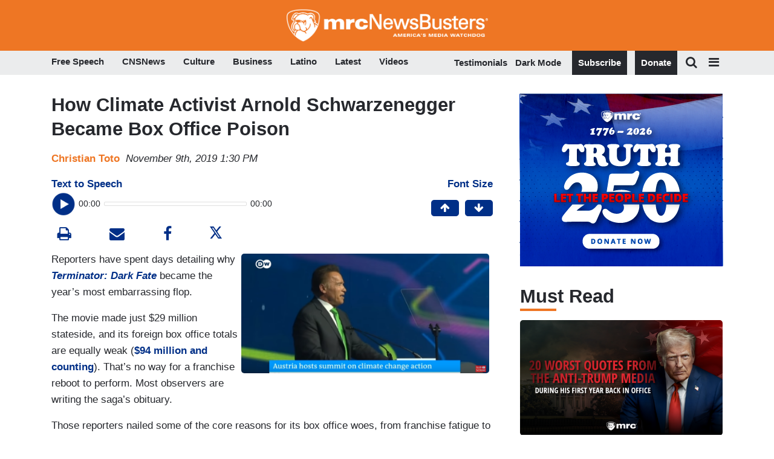

--- FILE ---
content_type: text/html; charset=utf-8
request_url: https://www.google.com/recaptcha/api2/anchor?ar=1&k=6Lc48c4ZAAAAAP-rgfXP56SaZb5dm8RanXGG03L4&co=aHR0cHM6Ly9hcHBzLmlkb25hdGUuY29tOjQ0Mw..&hl=en&v=PoyoqOPhxBO7pBk68S4YbpHZ&size=invisible&anchor-ms=20000&execute-ms=30000&cb=8zez3odpam0u
body_size: 49697
content:
<!DOCTYPE HTML><html dir="ltr" lang="en"><head><meta http-equiv="Content-Type" content="text/html; charset=UTF-8">
<meta http-equiv="X-UA-Compatible" content="IE=edge">
<title>reCAPTCHA</title>
<style type="text/css">
/* cyrillic-ext */
@font-face {
  font-family: 'Roboto';
  font-style: normal;
  font-weight: 400;
  font-stretch: 100%;
  src: url(//fonts.gstatic.com/s/roboto/v48/KFO7CnqEu92Fr1ME7kSn66aGLdTylUAMa3GUBHMdazTgWw.woff2) format('woff2');
  unicode-range: U+0460-052F, U+1C80-1C8A, U+20B4, U+2DE0-2DFF, U+A640-A69F, U+FE2E-FE2F;
}
/* cyrillic */
@font-face {
  font-family: 'Roboto';
  font-style: normal;
  font-weight: 400;
  font-stretch: 100%;
  src: url(//fonts.gstatic.com/s/roboto/v48/KFO7CnqEu92Fr1ME7kSn66aGLdTylUAMa3iUBHMdazTgWw.woff2) format('woff2');
  unicode-range: U+0301, U+0400-045F, U+0490-0491, U+04B0-04B1, U+2116;
}
/* greek-ext */
@font-face {
  font-family: 'Roboto';
  font-style: normal;
  font-weight: 400;
  font-stretch: 100%;
  src: url(//fonts.gstatic.com/s/roboto/v48/KFO7CnqEu92Fr1ME7kSn66aGLdTylUAMa3CUBHMdazTgWw.woff2) format('woff2');
  unicode-range: U+1F00-1FFF;
}
/* greek */
@font-face {
  font-family: 'Roboto';
  font-style: normal;
  font-weight: 400;
  font-stretch: 100%;
  src: url(//fonts.gstatic.com/s/roboto/v48/KFO7CnqEu92Fr1ME7kSn66aGLdTylUAMa3-UBHMdazTgWw.woff2) format('woff2');
  unicode-range: U+0370-0377, U+037A-037F, U+0384-038A, U+038C, U+038E-03A1, U+03A3-03FF;
}
/* math */
@font-face {
  font-family: 'Roboto';
  font-style: normal;
  font-weight: 400;
  font-stretch: 100%;
  src: url(//fonts.gstatic.com/s/roboto/v48/KFO7CnqEu92Fr1ME7kSn66aGLdTylUAMawCUBHMdazTgWw.woff2) format('woff2');
  unicode-range: U+0302-0303, U+0305, U+0307-0308, U+0310, U+0312, U+0315, U+031A, U+0326-0327, U+032C, U+032F-0330, U+0332-0333, U+0338, U+033A, U+0346, U+034D, U+0391-03A1, U+03A3-03A9, U+03B1-03C9, U+03D1, U+03D5-03D6, U+03F0-03F1, U+03F4-03F5, U+2016-2017, U+2034-2038, U+203C, U+2040, U+2043, U+2047, U+2050, U+2057, U+205F, U+2070-2071, U+2074-208E, U+2090-209C, U+20D0-20DC, U+20E1, U+20E5-20EF, U+2100-2112, U+2114-2115, U+2117-2121, U+2123-214F, U+2190, U+2192, U+2194-21AE, U+21B0-21E5, U+21F1-21F2, U+21F4-2211, U+2213-2214, U+2216-22FF, U+2308-230B, U+2310, U+2319, U+231C-2321, U+2336-237A, U+237C, U+2395, U+239B-23B7, U+23D0, U+23DC-23E1, U+2474-2475, U+25AF, U+25B3, U+25B7, U+25BD, U+25C1, U+25CA, U+25CC, U+25FB, U+266D-266F, U+27C0-27FF, U+2900-2AFF, U+2B0E-2B11, U+2B30-2B4C, U+2BFE, U+3030, U+FF5B, U+FF5D, U+1D400-1D7FF, U+1EE00-1EEFF;
}
/* symbols */
@font-face {
  font-family: 'Roboto';
  font-style: normal;
  font-weight: 400;
  font-stretch: 100%;
  src: url(//fonts.gstatic.com/s/roboto/v48/KFO7CnqEu92Fr1ME7kSn66aGLdTylUAMaxKUBHMdazTgWw.woff2) format('woff2');
  unicode-range: U+0001-000C, U+000E-001F, U+007F-009F, U+20DD-20E0, U+20E2-20E4, U+2150-218F, U+2190, U+2192, U+2194-2199, U+21AF, U+21E6-21F0, U+21F3, U+2218-2219, U+2299, U+22C4-22C6, U+2300-243F, U+2440-244A, U+2460-24FF, U+25A0-27BF, U+2800-28FF, U+2921-2922, U+2981, U+29BF, U+29EB, U+2B00-2BFF, U+4DC0-4DFF, U+FFF9-FFFB, U+10140-1018E, U+10190-1019C, U+101A0, U+101D0-101FD, U+102E0-102FB, U+10E60-10E7E, U+1D2C0-1D2D3, U+1D2E0-1D37F, U+1F000-1F0FF, U+1F100-1F1AD, U+1F1E6-1F1FF, U+1F30D-1F30F, U+1F315, U+1F31C, U+1F31E, U+1F320-1F32C, U+1F336, U+1F378, U+1F37D, U+1F382, U+1F393-1F39F, U+1F3A7-1F3A8, U+1F3AC-1F3AF, U+1F3C2, U+1F3C4-1F3C6, U+1F3CA-1F3CE, U+1F3D4-1F3E0, U+1F3ED, U+1F3F1-1F3F3, U+1F3F5-1F3F7, U+1F408, U+1F415, U+1F41F, U+1F426, U+1F43F, U+1F441-1F442, U+1F444, U+1F446-1F449, U+1F44C-1F44E, U+1F453, U+1F46A, U+1F47D, U+1F4A3, U+1F4B0, U+1F4B3, U+1F4B9, U+1F4BB, U+1F4BF, U+1F4C8-1F4CB, U+1F4D6, U+1F4DA, U+1F4DF, U+1F4E3-1F4E6, U+1F4EA-1F4ED, U+1F4F7, U+1F4F9-1F4FB, U+1F4FD-1F4FE, U+1F503, U+1F507-1F50B, U+1F50D, U+1F512-1F513, U+1F53E-1F54A, U+1F54F-1F5FA, U+1F610, U+1F650-1F67F, U+1F687, U+1F68D, U+1F691, U+1F694, U+1F698, U+1F6AD, U+1F6B2, U+1F6B9-1F6BA, U+1F6BC, U+1F6C6-1F6CF, U+1F6D3-1F6D7, U+1F6E0-1F6EA, U+1F6F0-1F6F3, U+1F6F7-1F6FC, U+1F700-1F7FF, U+1F800-1F80B, U+1F810-1F847, U+1F850-1F859, U+1F860-1F887, U+1F890-1F8AD, U+1F8B0-1F8BB, U+1F8C0-1F8C1, U+1F900-1F90B, U+1F93B, U+1F946, U+1F984, U+1F996, U+1F9E9, U+1FA00-1FA6F, U+1FA70-1FA7C, U+1FA80-1FA89, U+1FA8F-1FAC6, U+1FACE-1FADC, U+1FADF-1FAE9, U+1FAF0-1FAF8, U+1FB00-1FBFF;
}
/* vietnamese */
@font-face {
  font-family: 'Roboto';
  font-style: normal;
  font-weight: 400;
  font-stretch: 100%;
  src: url(//fonts.gstatic.com/s/roboto/v48/KFO7CnqEu92Fr1ME7kSn66aGLdTylUAMa3OUBHMdazTgWw.woff2) format('woff2');
  unicode-range: U+0102-0103, U+0110-0111, U+0128-0129, U+0168-0169, U+01A0-01A1, U+01AF-01B0, U+0300-0301, U+0303-0304, U+0308-0309, U+0323, U+0329, U+1EA0-1EF9, U+20AB;
}
/* latin-ext */
@font-face {
  font-family: 'Roboto';
  font-style: normal;
  font-weight: 400;
  font-stretch: 100%;
  src: url(//fonts.gstatic.com/s/roboto/v48/KFO7CnqEu92Fr1ME7kSn66aGLdTylUAMa3KUBHMdazTgWw.woff2) format('woff2');
  unicode-range: U+0100-02BA, U+02BD-02C5, U+02C7-02CC, U+02CE-02D7, U+02DD-02FF, U+0304, U+0308, U+0329, U+1D00-1DBF, U+1E00-1E9F, U+1EF2-1EFF, U+2020, U+20A0-20AB, U+20AD-20C0, U+2113, U+2C60-2C7F, U+A720-A7FF;
}
/* latin */
@font-face {
  font-family: 'Roboto';
  font-style: normal;
  font-weight: 400;
  font-stretch: 100%;
  src: url(//fonts.gstatic.com/s/roboto/v48/KFO7CnqEu92Fr1ME7kSn66aGLdTylUAMa3yUBHMdazQ.woff2) format('woff2');
  unicode-range: U+0000-00FF, U+0131, U+0152-0153, U+02BB-02BC, U+02C6, U+02DA, U+02DC, U+0304, U+0308, U+0329, U+2000-206F, U+20AC, U+2122, U+2191, U+2193, U+2212, U+2215, U+FEFF, U+FFFD;
}
/* cyrillic-ext */
@font-face {
  font-family: 'Roboto';
  font-style: normal;
  font-weight: 500;
  font-stretch: 100%;
  src: url(//fonts.gstatic.com/s/roboto/v48/KFO7CnqEu92Fr1ME7kSn66aGLdTylUAMa3GUBHMdazTgWw.woff2) format('woff2');
  unicode-range: U+0460-052F, U+1C80-1C8A, U+20B4, U+2DE0-2DFF, U+A640-A69F, U+FE2E-FE2F;
}
/* cyrillic */
@font-face {
  font-family: 'Roboto';
  font-style: normal;
  font-weight: 500;
  font-stretch: 100%;
  src: url(//fonts.gstatic.com/s/roboto/v48/KFO7CnqEu92Fr1ME7kSn66aGLdTylUAMa3iUBHMdazTgWw.woff2) format('woff2');
  unicode-range: U+0301, U+0400-045F, U+0490-0491, U+04B0-04B1, U+2116;
}
/* greek-ext */
@font-face {
  font-family: 'Roboto';
  font-style: normal;
  font-weight: 500;
  font-stretch: 100%;
  src: url(//fonts.gstatic.com/s/roboto/v48/KFO7CnqEu92Fr1ME7kSn66aGLdTylUAMa3CUBHMdazTgWw.woff2) format('woff2');
  unicode-range: U+1F00-1FFF;
}
/* greek */
@font-face {
  font-family: 'Roboto';
  font-style: normal;
  font-weight: 500;
  font-stretch: 100%;
  src: url(//fonts.gstatic.com/s/roboto/v48/KFO7CnqEu92Fr1ME7kSn66aGLdTylUAMa3-UBHMdazTgWw.woff2) format('woff2');
  unicode-range: U+0370-0377, U+037A-037F, U+0384-038A, U+038C, U+038E-03A1, U+03A3-03FF;
}
/* math */
@font-face {
  font-family: 'Roboto';
  font-style: normal;
  font-weight: 500;
  font-stretch: 100%;
  src: url(//fonts.gstatic.com/s/roboto/v48/KFO7CnqEu92Fr1ME7kSn66aGLdTylUAMawCUBHMdazTgWw.woff2) format('woff2');
  unicode-range: U+0302-0303, U+0305, U+0307-0308, U+0310, U+0312, U+0315, U+031A, U+0326-0327, U+032C, U+032F-0330, U+0332-0333, U+0338, U+033A, U+0346, U+034D, U+0391-03A1, U+03A3-03A9, U+03B1-03C9, U+03D1, U+03D5-03D6, U+03F0-03F1, U+03F4-03F5, U+2016-2017, U+2034-2038, U+203C, U+2040, U+2043, U+2047, U+2050, U+2057, U+205F, U+2070-2071, U+2074-208E, U+2090-209C, U+20D0-20DC, U+20E1, U+20E5-20EF, U+2100-2112, U+2114-2115, U+2117-2121, U+2123-214F, U+2190, U+2192, U+2194-21AE, U+21B0-21E5, U+21F1-21F2, U+21F4-2211, U+2213-2214, U+2216-22FF, U+2308-230B, U+2310, U+2319, U+231C-2321, U+2336-237A, U+237C, U+2395, U+239B-23B7, U+23D0, U+23DC-23E1, U+2474-2475, U+25AF, U+25B3, U+25B7, U+25BD, U+25C1, U+25CA, U+25CC, U+25FB, U+266D-266F, U+27C0-27FF, U+2900-2AFF, U+2B0E-2B11, U+2B30-2B4C, U+2BFE, U+3030, U+FF5B, U+FF5D, U+1D400-1D7FF, U+1EE00-1EEFF;
}
/* symbols */
@font-face {
  font-family: 'Roboto';
  font-style: normal;
  font-weight: 500;
  font-stretch: 100%;
  src: url(//fonts.gstatic.com/s/roboto/v48/KFO7CnqEu92Fr1ME7kSn66aGLdTylUAMaxKUBHMdazTgWw.woff2) format('woff2');
  unicode-range: U+0001-000C, U+000E-001F, U+007F-009F, U+20DD-20E0, U+20E2-20E4, U+2150-218F, U+2190, U+2192, U+2194-2199, U+21AF, U+21E6-21F0, U+21F3, U+2218-2219, U+2299, U+22C4-22C6, U+2300-243F, U+2440-244A, U+2460-24FF, U+25A0-27BF, U+2800-28FF, U+2921-2922, U+2981, U+29BF, U+29EB, U+2B00-2BFF, U+4DC0-4DFF, U+FFF9-FFFB, U+10140-1018E, U+10190-1019C, U+101A0, U+101D0-101FD, U+102E0-102FB, U+10E60-10E7E, U+1D2C0-1D2D3, U+1D2E0-1D37F, U+1F000-1F0FF, U+1F100-1F1AD, U+1F1E6-1F1FF, U+1F30D-1F30F, U+1F315, U+1F31C, U+1F31E, U+1F320-1F32C, U+1F336, U+1F378, U+1F37D, U+1F382, U+1F393-1F39F, U+1F3A7-1F3A8, U+1F3AC-1F3AF, U+1F3C2, U+1F3C4-1F3C6, U+1F3CA-1F3CE, U+1F3D4-1F3E0, U+1F3ED, U+1F3F1-1F3F3, U+1F3F5-1F3F7, U+1F408, U+1F415, U+1F41F, U+1F426, U+1F43F, U+1F441-1F442, U+1F444, U+1F446-1F449, U+1F44C-1F44E, U+1F453, U+1F46A, U+1F47D, U+1F4A3, U+1F4B0, U+1F4B3, U+1F4B9, U+1F4BB, U+1F4BF, U+1F4C8-1F4CB, U+1F4D6, U+1F4DA, U+1F4DF, U+1F4E3-1F4E6, U+1F4EA-1F4ED, U+1F4F7, U+1F4F9-1F4FB, U+1F4FD-1F4FE, U+1F503, U+1F507-1F50B, U+1F50D, U+1F512-1F513, U+1F53E-1F54A, U+1F54F-1F5FA, U+1F610, U+1F650-1F67F, U+1F687, U+1F68D, U+1F691, U+1F694, U+1F698, U+1F6AD, U+1F6B2, U+1F6B9-1F6BA, U+1F6BC, U+1F6C6-1F6CF, U+1F6D3-1F6D7, U+1F6E0-1F6EA, U+1F6F0-1F6F3, U+1F6F7-1F6FC, U+1F700-1F7FF, U+1F800-1F80B, U+1F810-1F847, U+1F850-1F859, U+1F860-1F887, U+1F890-1F8AD, U+1F8B0-1F8BB, U+1F8C0-1F8C1, U+1F900-1F90B, U+1F93B, U+1F946, U+1F984, U+1F996, U+1F9E9, U+1FA00-1FA6F, U+1FA70-1FA7C, U+1FA80-1FA89, U+1FA8F-1FAC6, U+1FACE-1FADC, U+1FADF-1FAE9, U+1FAF0-1FAF8, U+1FB00-1FBFF;
}
/* vietnamese */
@font-face {
  font-family: 'Roboto';
  font-style: normal;
  font-weight: 500;
  font-stretch: 100%;
  src: url(//fonts.gstatic.com/s/roboto/v48/KFO7CnqEu92Fr1ME7kSn66aGLdTylUAMa3OUBHMdazTgWw.woff2) format('woff2');
  unicode-range: U+0102-0103, U+0110-0111, U+0128-0129, U+0168-0169, U+01A0-01A1, U+01AF-01B0, U+0300-0301, U+0303-0304, U+0308-0309, U+0323, U+0329, U+1EA0-1EF9, U+20AB;
}
/* latin-ext */
@font-face {
  font-family: 'Roboto';
  font-style: normal;
  font-weight: 500;
  font-stretch: 100%;
  src: url(//fonts.gstatic.com/s/roboto/v48/KFO7CnqEu92Fr1ME7kSn66aGLdTylUAMa3KUBHMdazTgWw.woff2) format('woff2');
  unicode-range: U+0100-02BA, U+02BD-02C5, U+02C7-02CC, U+02CE-02D7, U+02DD-02FF, U+0304, U+0308, U+0329, U+1D00-1DBF, U+1E00-1E9F, U+1EF2-1EFF, U+2020, U+20A0-20AB, U+20AD-20C0, U+2113, U+2C60-2C7F, U+A720-A7FF;
}
/* latin */
@font-face {
  font-family: 'Roboto';
  font-style: normal;
  font-weight: 500;
  font-stretch: 100%;
  src: url(//fonts.gstatic.com/s/roboto/v48/KFO7CnqEu92Fr1ME7kSn66aGLdTylUAMa3yUBHMdazQ.woff2) format('woff2');
  unicode-range: U+0000-00FF, U+0131, U+0152-0153, U+02BB-02BC, U+02C6, U+02DA, U+02DC, U+0304, U+0308, U+0329, U+2000-206F, U+20AC, U+2122, U+2191, U+2193, U+2212, U+2215, U+FEFF, U+FFFD;
}
/* cyrillic-ext */
@font-face {
  font-family: 'Roboto';
  font-style: normal;
  font-weight: 900;
  font-stretch: 100%;
  src: url(//fonts.gstatic.com/s/roboto/v48/KFO7CnqEu92Fr1ME7kSn66aGLdTylUAMa3GUBHMdazTgWw.woff2) format('woff2');
  unicode-range: U+0460-052F, U+1C80-1C8A, U+20B4, U+2DE0-2DFF, U+A640-A69F, U+FE2E-FE2F;
}
/* cyrillic */
@font-face {
  font-family: 'Roboto';
  font-style: normal;
  font-weight: 900;
  font-stretch: 100%;
  src: url(//fonts.gstatic.com/s/roboto/v48/KFO7CnqEu92Fr1ME7kSn66aGLdTylUAMa3iUBHMdazTgWw.woff2) format('woff2');
  unicode-range: U+0301, U+0400-045F, U+0490-0491, U+04B0-04B1, U+2116;
}
/* greek-ext */
@font-face {
  font-family: 'Roboto';
  font-style: normal;
  font-weight: 900;
  font-stretch: 100%;
  src: url(//fonts.gstatic.com/s/roboto/v48/KFO7CnqEu92Fr1ME7kSn66aGLdTylUAMa3CUBHMdazTgWw.woff2) format('woff2');
  unicode-range: U+1F00-1FFF;
}
/* greek */
@font-face {
  font-family: 'Roboto';
  font-style: normal;
  font-weight: 900;
  font-stretch: 100%;
  src: url(//fonts.gstatic.com/s/roboto/v48/KFO7CnqEu92Fr1ME7kSn66aGLdTylUAMa3-UBHMdazTgWw.woff2) format('woff2');
  unicode-range: U+0370-0377, U+037A-037F, U+0384-038A, U+038C, U+038E-03A1, U+03A3-03FF;
}
/* math */
@font-face {
  font-family: 'Roboto';
  font-style: normal;
  font-weight: 900;
  font-stretch: 100%;
  src: url(//fonts.gstatic.com/s/roboto/v48/KFO7CnqEu92Fr1ME7kSn66aGLdTylUAMawCUBHMdazTgWw.woff2) format('woff2');
  unicode-range: U+0302-0303, U+0305, U+0307-0308, U+0310, U+0312, U+0315, U+031A, U+0326-0327, U+032C, U+032F-0330, U+0332-0333, U+0338, U+033A, U+0346, U+034D, U+0391-03A1, U+03A3-03A9, U+03B1-03C9, U+03D1, U+03D5-03D6, U+03F0-03F1, U+03F4-03F5, U+2016-2017, U+2034-2038, U+203C, U+2040, U+2043, U+2047, U+2050, U+2057, U+205F, U+2070-2071, U+2074-208E, U+2090-209C, U+20D0-20DC, U+20E1, U+20E5-20EF, U+2100-2112, U+2114-2115, U+2117-2121, U+2123-214F, U+2190, U+2192, U+2194-21AE, U+21B0-21E5, U+21F1-21F2, U+21F4-2211, U+2213-2214, U+2216-22FF, U+2308-230B, U+2310, U+2319, U+231C-2321, U+2336-237A, U+237C, U+2395, U+239B-23B7, U+23D0, U+23DC-23E1, U+2474-2475, U+25AF, U+25B3, U+25B7, U+25BD, U+25C1, U+25CA, U+25CC, U+25FB, U+266D-266F, U+27C0-27FF, U+2900-2AFF, U+2B0E-2B11, U+2B30-2B4C, U+2BFE, U+3030, U+FF5B, U+FF5D, U+1D400-1D7FF, U+1EE00-1EEFF;
}
/* symbols */
@font-face {
  font-family: 'Roboto';
  font-style: normal;
  font-weight: 900;
  font-stretch: 100%;
  src: url(//fonts.gstatic.com/s/roboto/v48/KFO7CnqEu92Fr1ME7kSn66aGLdTylUAMaxKUBHMdazTgWw.woff2) format('woff2');
  unicode-range: U+0001-000C, U+000E-001F, U+007F-009F, U+20DD-20E0, U+20E2-20E4, U+2150-218F, U+2190, U+2192, U+2194-2199, U+21AF, U+21E6-21F0, U+21F3, U+2218-2219, U+2299, U+22C4-22C6, U+2300-243F, U+2440-244A, U+2460-24FF, U+25A0-27BF, U+2800-28FF, U+2921-2922, U+2981, U+29BF, U+29EB, U+2B00-2BFF, U+4DC0-4DFF, U+FFF9-FFFB, U+10140-1018E, U+10190-1019C, U+101A0, U+101D0-101FD, U+102E0-102FB, U+10E60-10E7E, U+1D2C0-1D2D3, U+1D2E0-1D37F, U+1F000-1F0FF, U+1F100-1F1AD, U+1F1E6-1F1FF, U+1F30D-1F30F, U+1F315, U+1F31C, U+1F31E, U+1F320-1F32C, U+1F336, U+1F378, U+1F37D, U+1F382, U+1F393-1F39F, U+1F3A7-1F3A8, U+1F3AC-1F3AF, U+1F3C2, U+1F3C4-1F3C6, U+1F3CA-1F3CE, U+1F3D4-1F3E0, U+1F3ED, U+1F3F1-1F3F3, U+1F3F5-1F3F7, U+1F408, U+1F415, U+1F41F, U+1F426, U+1F43F, U+1F441-1F442, U+1F444, U+1F446-1F449, U+1F44C-1F44E, U+1F453, U+1F46A, U+1F47D, U+1F4A3, U+1F4B0, U+1F4B3, U+1F4B9, U+1F4BB, U+1F4BF, U+1F4C8-1F4CB, U+1F4D6, U+1F4DA, U+1F4DF, U+1F4E3-1F4E6, U+1F4EA-1F4ED, U+1F4F7, U+1F4F9-1F4FB, U+1F4FD-1F4FE, U+1F503, U+1F507-1F50B, U+1F50D, U+1F512-1F513, U+1F53E-1F54A, U+1F54F-1F5FA, U+1F610, U+1F650-1F67F, U+1F687, U+1F68D, U+1F691, U+1F694, U+1F698, U+1F6AD, U+1F6B2, U+1F6B9-1F6BA, U+1F6BC, U+1F6C6-1F6CF, U+1F6D3-1F6D7, U+1F6E0-1F6EA, U+1F6F0-1F6F3, U+1F6F7-1F6FC, U+1F700-1F7FF, U+1F800-1F80B, U+1F810-1F847, U+1F850-1F859, U+1F860-1F887, U+1F890-1F8AD, U+1F8B0-1F8BB, U+1F8C0-1F8C1, U+1F900-1F90B, U+1F93B, U+1F946, U+1F984, U+1F996, U+1F9E9, U+1FA00-1FA6F, U+1FA70-1FA7C, U+1FA80-1FA89, U+1FA8F-1FAC6, U+1FACE-1FADC, U+1FADF-1FAE9, U+1FAF0-1FAF8, U+1FB00-1FBFF;
}
/* vietnamese */
@font-face {
  font-family: 'Roboto';
  font-style: normal;
  font-weight: 900;
  font-stretch: 100%;
  src: url(//fonts.gstatic.com/s/roboto/v48/KFO7CnqEu92Fr1ME7kSn66aGLdTylUAMa3OUBHMdazTgWw.woff2) format('woff2');
  unicode-range: U+0102-0103, U+0110-0111, U+0128-0129, U+0168-0169, U+01A0-01A1, U+01AF-01B0, U+0300-0301, U+0303-0304, U+0308-0309, U+0323, U+0329, U+1EA0-1EF9, U+20AB;
}
/* latin-ext */
@font-face {
  font-family: 'Roboto';
  font-style: normal;
  font-weight: 900;
  font-stretch: 100%;
  src: url(//fonts.gstatic.com/s/roboto/v48/KFO7CnqEu92Fr1ME7kSn66aGLdTylUAMa3KUBHMdazTgWw.woff2) format('woff2');
  unicode-range: U+0100-02BA, U+02BD-02C5, U+02C7-02CC, U+02CE-02D7, U+02DD-02FF, U+0304, U+0308, U+0329, U+1D00-1DBF, U+1E00-1E9F, U+1EF2-1EFF, U+2020, U+20A0-20AB, U+20AD-20C0, U+2113, U+2C60-2C7F, U+A720-A7FF;
}
/* latin */
@font-face {
  font-family: 'Roboto';
  font-style: normal;
  font-weight: 900;
  font-stretch: 100%;
  src: url(//fonts.gstatic.com/s/roboto/v48/KFO7CnqEu92Fr1ME7kSn66aGLdTylUAMa3yUBHMdazQ.woff2) format('woff2');
  unicode-range: U+0000-00FF, U+0131, U+0152-0153, U+02BB-02BC, U+02C6, U+02DA, U+02DC, U+0304, U+0308, U+0329, U+2000-206F, U+20AC, U+2122, U+2191, U+2193, U+2212, U+2215, U+FEFF, U+FFFD;
}

</style>
<link rel="stylesheet" type="text/css" href="https://www.gstatic.com/recaptcha/releases/PoyoqOPhxBO7pBk68S4YbpHZ/styles__ltr.css">
<script nonce="vEfKy_Nb5qAC43EakUSz_A" type="text/javascript">window['__recaptcha_api'] = 'https://www.google.com/recaptcha/api2/';</script>
<script type="text/javascript" src="https://www.gstatic.com/recaptcha/releases/PoyoqOPhxBO7pBk68S4YbpHZ/recaptcha__en.js" nonce="vEfKy_Nb5qAC43EakUSz_A">
      
    </script></head>
<body><div id="rc-anchor-alert" class="rc-anchor-alert"></div>
<input type="hidden" id="recaptcha-token" value="[base64]">
<script type="text/javascript" nonce="vEfKy_Nb5qAC43EakUSz_A">
      recaptcha.anchor.Main.init("[\x22ainput\x22,[\x22bgdata\x22,\x22\x22,\[base64]/[base64]/[base64]/[base64]/[base64]/UltsKytdPUU6KEU8MjA0OD9SW2wrK109RT4+NnwxOTI6KChFJjY0NTEyKT09NTUyOTYmJk0rMTxjLmxlbmd0aCYmKGMuY2hhckNvZGVBdChNKzEpJjY0NTEyKT09NTYzMjA/[base64]/[base64]/[base64]/[base64]/[base64]/[base64]/[base64]\x22,\[base64]\\u003d\\u003d\x22,\[base64]/DqxTCrxt/L8OdB8KyWlvDoAfDgBgsEMKEwrXCksKow5YLZMOFBcORwrXCi8K0NkXDlMOtwqQ7wrF8w4DCvMOQfVLCh8KGM8Oow4LCkMKTwroEwpwGGSXDpsKwZVjCiy3CsUYQfFh8d8O0w7XCpH5ZKFvDgsKMEcOaDsO1CDYXW1o9Kw/CkGTDhsKew4zCjcKuwqV7w7XDogvCuQ/CnTXCs8OCw7TCqMOiwrEKwr0+KwZ7cFpZw6DDmU/DsAbCkyrCmMKdIi5BTEpnwrwRwrVab8KSw4ZwbFDCkcKxw4bCrMKCYcO5U8Kaw6HCtcKqwoXDgwzCqcOPw57Dq8KKG2YLwqrCtsO9wpnDnDRow4/Dt8KFw5DCtBkQw60jGMK3XxjCosKnw5EcRcO7LXzDsm90GXhpaMK2w4pcIy7DmXbCkxh+IF1sWyrDiMOLwrjCoX/Ctg0yZSJVwrwsMkgtwqPCosKlwrlIw5RFw6rDmsKcwpE4w4smwrDDkxvClz7CnsKIworDniHCnkbDtMOFwpMnwrtZwpFgDMOUwp3Dkz8UVcKRw54AfcOHEsO1YsKcchF/D8KTFMONS1M6RlRzw5xkw6fDjGg3ZMKfG0wCwqxuNmHCpQfDpsOMwpwywrDCksK8wp/[base64]/CmElEGHZQRn/CgyXDtsOqwr4rwozCt8KXasKgw6cHw6/DvVjDiS7DoAxCaVheKcOGKmJYwqLCmUNoLsOhw4VQR2rDl3ljw6Ycw7BZM2DDshQvw6rDj8KuwqpBJ8K7w6kyXhbDowgABnBSwpzCnMKOUCI8w7fDjsKewrDCicOdO8Ktw4vDkcO2w6N/wr3CucKuw6w6wqzCnsODw5jChz9pw6HClifCmsKwDm3CmDnDry7CowRALsKdGmjDkgxOw7wsw7dLwr3DnlINwq51woPDv8Knw5luwpLDrcKZPhVVPsOzU8OHM8KmwqPCs2zDpDbCgSk4wrbCrG7DmxEXQ8Kjw6DCkcKOw4zCoMOxw6TChcOJcMKxw6/Cm13DsDrDv8OJesKbAcK4ECZTw5TDoUXDi8OSMMONYsKFDXYdBsOzXcOyTD/DpTJtdsKew43DncOZw5PClTQKw4sqw6kqwoF5wrbCrRPDph8kw7nDoCHCosOecggQwp5+w64/[base64]/CnyVCV8OoC8OowpLChMOTLcK7w7HCmWrCgcKbO3cfKA88VXTCgWfDjMKKWsK3LsOsQkTDqmJsQggiXMO1w402w67DihYBGnY9CcKZwopDXCNuXDQmw7F+wpRpAmRfEMKKw6FKwr8cHHsyUXIDNxLDr8KIbVk0w6zDs8KNCsKTAGzDgR/CqyIdTDLCvMKNW8KeWMOdw77DlWbDjk8hw5LDtzTDocOlwq0gCMOuw7FXw7oawr7Dq8O+w6LDjcKcCcOWMgxTNcK8MXEeZ8K5wqHDizHCkcONwrDCnsOdLQfCvhAOcsOKHQXCscOPEMOFZH3CksOVd8OzL8K/wpfDoy0Sw5oYwrvDmsOUwoNbXijDpMO3w4oQHT5mw7lAN8OWECHDncOFYH5Pw43ChFI6CcOvUUHDqMO7w6fCvSrCtmfCjsOzw5LCsWIxZ8KOBVjCqGLDtsK6w7VdwpPDnsO0wp0lNEHDrggUwoQAPMOARlxZaMKdwrx6TcOVwr/DlMOzHXXClMKaw6zCmjXDmsKcw7rDucK4wq8lwpxEZn5Kw7LClANtYsKew4jCs8KJa8ONw7jDpMKwwoFgXnJONMKdFsKzwq89e8OtEMOHLMO2w6fDiXDCrVrDnMK/wqXCtcKRwqVRQsO4wqLDgnE6Lg/ChzgGw7MfwpsGwq3CqGjCncOyw6/Dm1l6worCqcOTIwnCqMOhw7lywo/Ch2tdw4Rvwr8hw7pDw4DDqMOOfMOQwqU6wp9RM8KkIcOzchPCq1PDrMOVI8KHXsK/[base64]/wrNzw5rDsMKbwrhNecKAw6tlw5XColUWwpnDqgLDgcO/[base64]/Dt8KVw63Diw5CwrAqSsK+wqAmRcK0wrLChcOxfMK+w4NyTlUlwrPDmsODe03DmMOow6oLw7/DtmFLwo1PS8O+wpzCncKLesK9QQDCtzNNaXHCp8KjNkTDiRDDmsK7wr3Dg8Ktw70NYjzCiXLCpnFEwoRqdsKvMcKkPUfDicKEwooiwoJCLxbCtBDDusO/Hg9eQiA7JwjCucKawo0mw5zDsMKSwoM2PAgyF2VSYsOdI8O+w4IzWcKHw6cawopyw7/DiyLDmhfCgMKCTXg+w6XCijVKw7zDv8KcwpY2w5VRUsKEwqMoFMKyw6Qdw57DqsOSbsKow6fDpsOpf8KbD8KFVMOfNjbDqxnDqCNpw5nCkD1CDkTDvsOqDsOHwpZ9wrAmK8O6wrHDqMOlVy3CpHR9w7fDmWrCgWU/w7d/w7zCjnkYQTw/[base64]/DgSJpw6fDo347w4hQUVMMw6fChC7Cq8K6AytIBGjDiEvCmcK5MHLCtcKnw4FECyQdwq49bsKxHsKBw5NKwqwPE8Owc8Kqwolewq/Cg2/ChsKGwqobT8K9w54OfCvCgXxCacOJCsKHEcOSfcOscC/DhXvDoRDDiD7CsWvDlMK2wqpzw6ELwoPCpcK9wrrCjHFGwpcbGsKqw5/Dp8KnwofDmE4RMMOdU8Kowr9pfz/CnsKbwqo/C8OPScKyDRDClcKmw6xhSRNgaQjCrD7DjcKBPjrDmlZlw4zCjWfCjx/[base64]/CixPDuklDwqUPNMOBE3crwrHCugtACl/Cn14zwrTDpFbDjMKswr7CmEYQw6vCvgAUwojCmMOtwobDs8KzNHPCvsK3PiA9wqsBwoNjwoTDp2zCvHzDh1Jse8KGw5IBUcOUwqYyeUDDmcOAHB96JMKqw7nDiCfCvgU/BGt1w6DCusO4bsOfw55KwrBfw5wrw5d4SMKOw4XDmcObLinDj8ObwqfCmcK6EHvCisOWwpHCgH/[base64]/A3PDmGbDt8KJwro3AlElbcOWAcKswoHCvsOSJALDmDjDqMOPNcKawrbDt8KGckjDrn3DnAlBw7/CicK2KsKtewpLIHjCr8KOZ8OvdMKmUETCo8KUdcOuGh7CqhLDj8OMQ8Klwop+w5DCpcOtw4jCsQsUGSrCr0MBw67CvMKec8Ogw5fDnBbCpMKGwqnDgMO6Lx/ClsKVKmE+woprIFPDoMOPw4XDjMKILkV8wr8HwpPDhgJWw5soKWbCsXw6wpzDlkDCgQTDm8O0HTTCqMOcw7vDlsK1w7V1Yz4pwrUcFMOzbsOCJk7CosK1wpjCqcO9YMONwrspIMOlwqfCocKow559DcOOccKnSBfCi8OVwrkswq9/wobDp3XCjcOMw7HChyjDoMKhwq/CqsKZeMORf1FQw5PDkhEAUsKhwpLDhcKpwrTCtcKhdcKqw53CnMKSOcO+wpDDjcKHwqHDsV42AA0Fw4LCpUzCtCRzw7EjJGtBwo8FeMOEwoQuwpXDuMKhJcK7A11Fa13CusOQKF12WsK3w7g/JcOMw4jDmHokasO+OcOTwqXDoBvDosObw6JrHcOJw7zDiBFvwqrCl8O3w70WPTwGcMONLhfCng8JwoAKw5bCnAXCghjDgsKmw4wPwr3Ds1zCiMKWwoLCqSHDnsK1YsO1w5VVVHPCqMKOEz8twrY5w4HCn8Khw4DDu8OxWcK/wrBRbB7DosO8ccKCRMOzUMObw7/ChW/CpMKKw7LCr3lVLUMow5ZibjnCrMKFAW1rMXNgw41XwrTCu8KmKRXCscO5ElzDiMOzw6HColHCisKYa8KPcMKZwqVpwrYsw7fDkhjCvzHCgcOYw6Z5dG1qecKpwrTDg3rDscKqABXDnWIywpbCksOswqQxwr3CoMKcwq/DoRLCiGobUHrCrUUeE8KDVsOdwqAeU8KpFcO0BRp4w6jClMOuPTPCl8KKw6MDc3nCpMO1w4h1w5Y1I8OfXsKKHFzDlHF6d8Ocw6PDsB9sD8OaFMOkw4gTeMOtwpgmHXUDwpcvBUDCkcO/[base64]/DhUU0VsOCC8KzCcKlw58Jwq/DngrCvsO+w68FWMK0b8OZMMK2VMKHwrl5w496w6IpTcOkw77DkMK5w6wNwo/DlcO1wrpIwpNMw6Q/w73Di0Jqw4Mww7nDosK/woPCoDzCiWfCvCjDtx/DqcOPwqbDlsKFwpJlIzMaJk1pblnCoR7DhcOWw7HDt8KIZ8KOw6woFWDCl1cGST7DmX5oV8OeFcKUJ3bCvFbDrQbCv3/DgAXCgsOhEXZdw5jDgsOWJ0XChcKMU8OTwr9jwpTDmMOKwp/CgcODw5zDicOWHcKXElnDhsKaQVhJw6HDpwjCp8KkMMKUwoF3wqHDssOAw5cYwo/[base64]/[base64]/CqDTDgjVuwpPCqMKEN8Orwr8TSsKyPB42wr1twrITTsKvHcK6VMO8eU9sw4nCh8OiJAo8U0lsMktwTWrDplMCVcOdcMKxwonDnMKARDxiR8O5BSh9bsKvwr/Cs3tBwo5VfBvCkEh8VEzDg8OYw63Dv8KlDyjCs3RAHz3CmGLDkcKtYWDCjUpmwoHCm8Oqw5zDgzbDtk81w7XCg8ORwpoWw6TCqsOWecOjLsKPw5vCm8OdMRQRAAbCo8OVP8OJwqAJJ8KWCmbDlMOeLsKqDjzDql/[base64]/CsnVCw55RwqUAb3fDsAgleHBRw5fDg8OaOsK1LXXCqMOHwpRNw4TDmcOgAcK3wq9ew544J3A8wrlKCHTCqynDvA/ClG/[base64]/CvUVnwogww6YEw5zCgsK/wrbDgFvCjnTDsMO9GwnDhBnCssOFAERYw4g5w5nDrcOpwp8HHzfCtsO2IUxgI2EWB8OKwp98woxZKDZ6w6lXwr/CtcOXw7XDr8OZwr1MO8KLwo55w6TDvsO4w4JzScO5bHzDlcOUwqdrLMK5w4jCgMOYVcK7w41rw5Bxw6lrwrzDo8K+w7lgw6TCmXvDtmg0w6jDum/CnDpBZkPCln/Do8OUw7fCq1vCn8Kww6nCi3HDmMKjWcOuw5LCnsOPZQtswqTDvsONQmjDhnkyw5HDlQIgwowBMFHDlkB+wrMyGAXDpDvDjUHCjQZGEl8YGMOEw59yXcKLHw7DpcOUwo/DjcOUW8OuScKmwrvDmTTCmcKfSWIDwrrCrQ3DmcKMCsO9GsOPw4/DrcKHD8Kxwr3CncO/d8O/w6nCqcKLw5DCvcOpRgh1w7zDvy7Dh8KRw7lcVsKMw4x3fsOrJMOaOyjDsMOCGsO2NMOTwpcXZcKuwr3DhXZSw4oUJB0UJsOTbR3CjFpTGcOPE8O+wrbCvi/DmGDCokUSw7bDqTsYwpfDrQVwFkTDvMOUwr15w753NGTCqmRNw4jCu3QFB0fDnsOFw7jChDpOfcOaw60Xw4TDhcKmwo/DocKMJMKowqQAEsO1UMOYZcO+PWgCw77CnMOjEsKdZD9rDMOrBhnDocOhw48PSSPDgXXCsTLCnsOHw7nDrgrCpBHDsMOAwqUZwq9Ew6Bgw6/CicKZwpbDpiVbw5AAeVnCncO2woY0SiMiel86UWnDpMOXVQAuWAx0QMKFFcO/DcKyVU/Cp8OmKSzCl8KUYcK7w6PDvQRdVD8QwoQNScOlwpzCpjZcIMKPWg3DgMOhwo1Vw707AcOFIRPDvz7Cqngxw4sJw7/DicKxw43CtFIfJlpSesOcGMK8B8OFw7rChi8Vw7jDm8OpfylmfcOIQ8OGw4fDtMO5KSrDjsKZw4Anw7svRnvDnMK1ZzvDum1Ww5vCpcKub8K+wrXCk0dBw63DjsKfJsOFB8OuwqUDIk/CphUTSUhVwpDCqSEeLsKHw6nCizvDjMOfwq80DDPCuErCrcOCwrh7JGFwwrceTl/Co0zCksOFaXgWwrTDnwYAfF8GK3sARw7DiR5iwpsTw4teMcK0w71aUcKcd8KNwoRrw5ACYSlHw77CtGxxw4pfL8Oow7cewqvDtn7CvDUEV8OWw7ZKwrlpfMKewqDDmQLDnA3Dq8Kqw4bDs2RhQS8Gwo/DkQQ5w5vCgBbDgHfCtE0twop1V8Kuw6IGwrNbw4w6M8KBw6/Cv8KMw5tYeR3CgcO2LXAJK8KzCsOAcTjCtcOOIcKKVSZpfcK4f0jCpsOAw7TChMOgdADDtMO1wpXDpsKRIgsYwrbCpE7DhU06w5kHKMKMw60Zwp8mRcOWwqnCnAvCgyZ4wp3Ci8KpJDDCj8OJw6wxKMKLJDnCjWLDs8O8w73Dsi/CnMK3Ti/CmCHCmC0xasKAw6xWw58ywq9vwqdiwrY7UFNpDlR8VsKnw4TDtsK4Z1jClGfCjMK8w7V0wrjChcKHMhvCs1RPYMKXBcOLWz7Dtn1wOMK2HEnClg3Dsw8Pwp5vI3TDsyA7w60rZnrCqnLCtMONVTbDnA/DjCrDgcKebkITTVoBw7cXw5NuwqkgSRVxwrrCqsKNwqzChSYFwpIgwojDs8Oxw6p3w57Dm8OIWkYAwp9ORzZDwovCvHdhecOnwqvCpUlEblDCp1Fvw5zCuEVvw7DCg8Oqc3E6SRPCkWHCi0pKWjECwoNnwpgoTcO2w7TCrsK8Xk4AwoRPZRXClMOdwpACwqY8wq7ClG/CisKSIAPCpRMjVMKmQwHDnjU3PcKyw7NIOmV6fsOOw7xADsKNJMO/[base64]/DucOuOBnCukXDuRLCrQ7DmsKFwonCpcO3asOJP8OmW0x/w6w3w5/Cr03Ds8ObBsOcw4NKw5HDqEZwcxDDjS3ClAddwq/DjRsaHhLDmcK0UjRpw4hMRcKpF2/[base64]/[base64]/DlTDnsOMBMKTdsKaVXZcwpDDsk4kJC/Cmw89IMKlUEkvwq/DscKUF2PCkMODH8KUw6/[base64]/DjMKzwoLDsTzDmmbClQ/DiMOHwoYPw44wW8Kfwo5aFxAJUcOjFmk8esO2wrZCwqrCuRXDvCjDmVnDr8O2wojCqH7DmcKewojDqnjDscOcw5bCqTMaw7R2w5N5wphJSCkUQMKtw4AswrzDgcONwrDDssKMbjTCj8K+XjoeZMKaVMOya8K8w796HsKbwpsIKhDDt8KLwqrCuGxWw5XDgS/Dh1zCnx0/[base64]/DusOHwpY8wrTCg2sEFipIwqHCr18lDB5MFSDCtMOpw7sWwr4Vw70KPsKjPMK/w5whwpU2T1nDlcO4wrRvwq7ChS8RwoInSMKYwpnDncKtScKbMlXDjcKiw7zDliJKfWZuwpAOMcK0MMKAVzXCkMOMw4/DuMKsAMO1DG4nI2VtwqPCknoxw6/[base64]/Cjhk7wp19PcOzXcOHwo7DpsKNwoQowrvCuzXDosKOwpnCpiUOw5TCuMObwqclwoAmLcOqw4ZcXMOzVDxswo3DicOGw4pZwpI2woTCrsKdHMO4HMOsR8K+W8OEwoQBcBfCllzDv8Oiw6EAKsOVIsKjfibDucOrwpMywoTChEPDllXCt8K2w41/w5UOecKywpTDpsOXGcO7NsO3wqnDiksOw5pSXBxOw6oUwoESwpcXYwgnwpvCgAIpfsK5wqdCw6vDkAvCuStpdHvDikvCicO1wo9wworDgSDDssO9wpfCvsOTRwFXwq7CtMKidMOpw5/Dlz3Crl/CrcKjw77DnMKTPGTDjW3CsUvDhcKEMsO+flhkc0QxwqfCoQlbw5rDs8KPP8OFwpjCr1JcwrYKLsKlwohdJ2lJXA7CvSrDhlpHE8OzwrdLTcOowrAOcw7CqEBRw6bDn8KOGcKnVMKuIcO1w5zCrcK+w6YewqRdPsOoVEDCmEVmw5XCvjrDsBFVw4ofAcObwqlOwr/CucO6w7lVbSIowobDt8ObZXXDlMKBRcKZwq8lwoM7UMO3E8Kgf8K1wrkpVMOQIg3CuFVYTHklw7rDgTkmwo7Dt8OjMMKxW8Kuw7bDkMKhaFHDs8OkKkEbw6fChMOQasKLGUvDrcKwAjTCrcKiw59rw7ZOw7bDicKdfyRSDMOMJQPChGUiXsKhAU3CnsKywqE/Yz/CnBjCr0LCtU/DrQktw5J/[base64]/w4Vmw4rDksKpCMKTB2hBw40WJ1wbw6rColLDpkXCpMKLw4QIHmfDhMKOCcOmwp1+ZFnDv8KSZ8KUw6TCvcOyb8K+GTxQasOFLyoDwr/CvMOQGMOpw7kGOcK3HX0UREN2wqtBZsOnw6jCkHHCnw7DjXo/wonCjcOCw5XCosOCYsKFHz85wok9w60WO8KpwpFhKgdWw6hAe2dGb8Oxw5PCv8O0aMOQwo7CshHDnwTCmzPCiSJ9Z8Kow5odwrw0w7oiwoxiwr/CoQLDl0dtFxtKCBTDtMOPBcOmdUbDtsKTw5Ixfhs/[base64]/[base64]/[base64]/[base64]/[base64]/[base64]/[base64]/Dv8OpFmE5JsKvA2paw6Ivw4PDu8OPw6PCscK0KMKhdMOkUVPDocKOE8Ksw77CocKMAsOpwpnCt0HCvV/[base64]/CrEjCjFrCoMOyShPDq1ZDQsOZDwPCkcKHw4EtL0I8XS8CH8O8w73CsMKgAXfDqmMnFGg/JHLCtTpkXTQkdQoVYsKNMUTDvMOYL8KhwqzCicKje0cnSiTDkMOZe8KiwqvDo0LDvRzDsMOqwpLCuwMKDMKFwpvCrCHCokXCj8Kfwr3DjsOmQUcoPl3DlHEFbDNwfcOrw7TCmydWZWZTTz/Cj8K5YsOMbMO6HsKmJ8OtwpVmFlLDi8KgLUHDu8ORw6RIMcOJw69Twq7CgE9nwrXDsE8YRMKwRsOTecKUX1fCq2bDtiRDwo/DhhHCkAAjGkLDrcOyN8ODeDrDonsmD8KwwrlXBlvCmy1Tw6lsw6HCosO3wpVxHWLCnz3CqCgVw6TDrQAjw7vDrwpzwoPCvRphw5bCrg4pwokLw7cqwqY5w5NawqgVL8K/[base64]/CtMOITcOyw4sXwq3CmMKBLWErVGE/KcOUwpjCoVHCnX/DsAJvwqEiwqXDlcK7KcK6LjfDnm0EWcOXwoLCj3hWWyo4wpPCjUtgw51zElDDuiTDniIdCcOZw7/DmcKZwrkuLAPCo8OEwpjDicK8LsOaasK8LMKnw5HClQfDsTrDqcO3SMKANV3CviptJcOnwrU9PcOHwqstLcKHw4lRwq5NOcOYwpXDksKtejgrw7vDqMKgNxvDmh/CgMOkAR3DqhxQBVh5w6bCtXvDpT7Dux8LXlvDgy7Dh3JKWW9ww4zDqMKHaH7DgR1yUgNETcOOwpXDvEpjw5UDw7UPw794wqTCkcOVJA7DmMKRwo5rw4zDhGUxw5BxMFMIcWjCpU/CvF4fw5wqXcOFNCcrw6jCi8OEwpPDuQwAB8O5w6pNSFY3wo3CksKLwoTDpMOow4fCjcOZw7/[base64]/Ci1FvG8Koa8ORw5lqw5Apwqo0PSnChMO+QQnDnMKZKsKHw5xTw4BeG8KCw73ChsONwqrDsiDDj8KSw6DClMKaVnvCnFg2dsONwrjCmsKpwrEoERYPfBTCmSk9wr3CjUp8w4vDr8OFwqHCt8Oswo/ChkHDsMOfwqPDlzTClnbCtsKhNh9/[base64]/fsO7w4IbLy4ackJUwpUaIA/DsFRYw7TDssOYC1EJVsOuHsKsO1VmwpTCikx9ZxZqQsKUwrbDskwtwqxiw6NqFFHDjnfCmcKXFsKOwoDDhsOEw53DucKcEwTCtMKqET/CjcO1wrB7worDjMKmwqFwUcOlw5lAwqohwqLDkX17wrJmX8OKwokLJcKcw73Cr8Odw6gSworDlcKYWsKawphzwpnClXALHcOxwpMUw6PCpSbClmfDiWpPwotBMkbDj2TCtjYcwrbCncOUZAZUw4hoEB7Cl8OPw4zCtB/Dhh3CvzjDtMKzw7xEwroTwqDCjG7Ci8ORY8KRwoU4Xl92wrgLwrhYcVR1bcOfwphiw77CuQ01wrrDuFDCh1rDv2lhwpfDucKfw5XDtFAewqhqwq8zPsOrw77ClsOcwqPDpsKRdUMEwrvCu8K2bATCkcOKw6c2w43DmsK3w45OSGnDmMORPQ/CrsOUwrB+Rzt8w7NEFMOPw4TCm8OwAVwawrgkVMOewo1ZKSZ4w7hHdW/CvcK+eS3DqWwnb8Orw6nCs8OtwprCv8Klw5pyw4jDrcKAwpFJw5rDjsOswp/CsMOwWBEJwpzCjsO6w4DDlCMOMRhuw5/DmMOKMVnDkVLDj8OdSn/CrsO9Y8KHwqTDvsKNw6TCnMKVwohAw4w5w7dow4LDtmDClGDDtSvDsMKXw4fDjwt7wqpwTMK9J8KiKsO3wp/CucKPXMKWwpRYBlh7IcKlEcOMw7EEwr8eesK7wrAgLCpEw7JYVcKqw7MWw6DDsmdLVADCv8OBwq3CpMKtJzfDmcOwwqsaw6I8wrtEZMKlQ20BPcKEQcOzNcKeFEnCtk0fw6XDp3Y3wpVjwpYMw5TCqmoFbsOywpbDigsJw4PCvh/CmMKgJVvDocOPDx1hXVE1OMKswpjCsWbCnsOow47DpHDDhsOzFQLDnFNEwplmwq1jwqDCncOPwqQaK8OWXynCh2zCvEnCnEPDnEEIwpzDn8KqN3ELwrYLP8Oow5EUIMOxHkQkSMOWDcKGX8Kvwp/Dn1HCjGxtEsOoZE3Ch8KbwpnDu0t9wrRhIMO7PcOcw7nDmh9ow4nCuHFCwrLCq8K/wq7DuMO0wpjCq2nDpyJzw5DClSnCncKAK0UbwonDj8KVJ1jCpMKHw58DGkTDonzCuMKUwoTCrjwtwoXCtRrCm8OPw5EzwpAAw5TDnxIcHsKiw5nDliINDsOHT8KjEU3Dj8KwR2/CrcK7w5cdwr8iBUXCmsORwqUAY8OBwqh8VcOjSMKzK8OKL3V5w6snw4J0w4vDp3XDlB7CvMOHwrDCqMK/K8KswrXCuArCicOJX8OeYVUePRk3NcK3woLChAcnw7/[base64]/DnsKrw6Qewo3DiBlWw4xowr3CojXCssKjw4HCt8OFA8KXOMOsNsOHP8Kww61sZcO3w6/[base64]/Dp048bQzDkk57wqoGCMOMwoDDkwrDk8Ocw7cbwpE6w5pEw4oowrTDusOGw5vCrsO0I8KmwpdMw4nCpH0bccO/BsKUw7zDscKTwqbDnMKXfsOIw5vCiRJhwqVKwpRVfTHDs2XDmRtRJjAKw7BuOcOhA8KRw5JMSMKpCcOIaCo7w7DCs8Kvw57DgEHDgEzDlzR5w4Rewr5rw7jCliZUw4LCh1UbH8KEwoVGwr7Ch8K7w5gcwqIhE8KseWzDplZZM8KqHT4CwqjCr8OnRcO8B30jw5l/ZcK0DMKiw7Evw5zCl8OWTwENw60yw7jDvVPCgsOqacK8HQjDrsO4wo8Kw6QAw43CjGXDhUEuw5kXIBnDkT5SGcOIwqzDj0Uew7LCssO1a2oXw4bCqcOWw4TDvMOjchJJwpEPwqbChjIifSPDnB/[base64]/CqSXChhBbX34gaHbClMKvacKgw6NZJ8OSWcK4HSoOWcO2NT0rw4N/w4cwc8K0WcOQwoPCq3fCmzADFsKSwrTDiTsoJsKiKsOYf342w5PChcOdCGPDicKdwp4UemrDp8Kcw7sWW8KMZ1bCnUZWw5ZXwobDjcObbsOqwqzCucKWwrXCl1pLw6PDicKdFjDDj8Otw5h/[base64]/XHdTI8OcwqLDjMONwrHDilk3HMKnLcKWYMOCwoYccsK8IsKxw7zDsGDCgsO6wrF1w4XCgD4bAlrCiMOKwoliR0Yiw5sgw6wlS8OJw4nCn2QawqIWLz/Du8Khw60Qw7zDv8KfX8KHeDRIDABnTsO4wqrCpcKLWzBMw6Anw5DDgsOww7MMw7PDugkhw5fDsxHDklPCkcKAw7YVwrPCvcOGwrZCw6/CjcOfw6jDtcOfYcOVAUXDnUsDwoHCtsKCwqFtwqHDm8OPwq0hTCLDn8Kvw6BSwpkjwrrCsgVhw582wqjDmXhpwpB2IH/Co8OXw5waIC8Ww7bDksKnHUBrb8KPwpEYwpFafQlKW8KewoIvBmpLbiAMwoN+XMO/w6JWwroLw5PCp8Oaw7Z0P8Kqc2/DsMOtwqfCtsKUw5xkBcOvfcKLw6HCmzdCLsKmw5DDkMKuwrcMw5HDmwwyUMKyfUMtJMObw547QcOkHMO0KUDCg19xFcKWXgbDtMO1OSzChcK4w5nDisKEGMOwwqvDiVjCuMOpw7/DkBPCkE3CtsOwEsKDw6AjTUhNwqBDJSM2w6zCnMKcw77Dm8KqwqTDo8K9w7wMO8OUwpjCkMOzw7RiECnDnyUUEHFmw4c6w71vwpfCn27DuHs/GCvDkcOnTAzCvyLDpcKoIAjClsKSw6PClsKnPBgqD2RUCsOKw5YAIjrCgzhxw4bDnUt0w4ctw4vDrsOLfMKkw5PDhcO2XlXCnMK6JcKIwoo5w7TDtcK1SG/CnllBw57Dh2orc8KLc0VFw6zCncOWw7jDssKkXynCgBh4GMO3EMKlWsOLw4J7WQXDh8OQw5zDi8O6woHCj8K1w7VcCcOmw5DCgsOEcBrDpsKAVcOnwrFew4LDuMKkwpJVCcO0a8O2wrQpwozCgsK1OWDCp8KOwqXDpVsAwpkEXsK1wr90bEXDhMKIMhdCw5bCsVd/wqjDkmDCjRvDqljCtTtWwpHDv8OGwrPCl8OSwrkAHMOzfMO1UsOCME/CiMOkCyBDw5fDk144w7kuOXdfJ0gGw5TCsMOowoDDv8KdwqRcw7EVQx9rw5hQewjDicOlw5LDnMKbw7vDmS/Di2sYw7fCrMOWOcOoZjPDvFDDnFTCpsK4ZxMHUE3CrkvDrcKnwrxLUTpYw5vDhn44dF/CoVPDsCIrfxXCqsKlfcOpZVRjwotpC8Kew7sxXF4xXMO1w7bCocKIFix/w6TDpMKFFHwpd8OcJsOLTSXCsS0KwrrDiMKJwrstPgTDpsO8PsKoM3/[base64]/ClsKSDwlEw6BGwrDDnSVJwo7DgcKLEjPDmMKlw4AlYsOgEsKmwpTDgMOTAsODbiJRwpILAMOLWMKaw6jDh0BBwr10BxpIwr7DscK/J8O8woAkw5/[base64]/CpVkcUcOGGsK1wqNkOyvDolPDpArDlBHDo8Ogw5FSw4LDhcOHw5lTPybCpyLDnxtmw5UfaWbCkFbCjsKNw41/[base64]/DqCPDkMOQw7wDcnjCk3M+DcO4w4gqwoDDncKywr0Zw4sTJcOOHcK3wqdhJsKtwqbCpcKRw5J9w4Naw5k6w5xtP8Ozw41WFGjCtHc2wpfDjwbCn8OZwrMYLkPCvDJIwq50wp4MZcOqTMOSw7IVw5BYwqxxw4RKJm/DlyjChjrDh1pjw4TDlsK5XsOTw7bDk8KLwrrDhsKUwoXDrcKTw7DDt8KZImdReWJ0wqfDlDptb8KPHMOmNsKBwrk8wrnDhQB1wrJIwqlXwpdiQVM3wpIqenU9NMOLIsK+GkwjwqXDiMO0w6/DtDY2bcOCfhnCqcKePcKSRhfCisOZwodWGMO5VsKIw54bY8O2V8KUw6F0w79EwrTCl8OAwqXCiXPDmcKVw4pUCsOvP8KPRcKpSnvDucOeTC1sbwcbw61BwrXDs8OQwq8ww6LCjzUEw7rCpcOewqLDhcO+w6XChcKiEcKZFsK6ZzgmasOzHsK2LMK8w54Bwq9/TA5vU8Kqw4x3UcK2w6bDs8Oww4QHIR/[base64]/CucO1ME3CpcKNeRozw7MKwrTDkTHDkTXDoMO2w6JDD1TDvAzDkcK/O8KDU8OJUsONQSHDh3JqwrlRe8OhKxxgZDxrwovCgMK2N2rChcOOw6/DnMKOeVQkVxbDncOiWsOxBT1AKlhDw4DChRl1w7HDp8OaASo9w4/CtsOzwqltw5Zbw47ChkFhw5UDGDJtw6LDo8Knwr3CrmbDgjBBasKYKcOgwovDm8OIw782P3x+e18YSsOFUsKHMMOPAWzCisKVfsOmKMKQwoPDkhzCn10uYFo1w4PDvcOVMDPCjsKnDVPCtMK6Rl3DphTDk1PDjQHCsMKOwpghw7jCtWZ8NE/DgMOCYMKDwppMMG/CisK/RQMzw5w/fGZHNgN0worDoMOIwqAgwp/CscKSQsO1XcKMdTbDt8KRf8OaGcOHwo1NZgLCg8OdNsOvOMKowqZHEh1YwrnCr3ITF8KPwrXDisOaw4lUw7vCmGlTDwYQDsK2KcOBw70Jw4AsQMOtfApBwpfCmTTDs23Cu8Ojw5nCucKGwrQ7w7ZYCsORw6DCn8O7YUvCtWlGwojDu1NYw7gxT8O/T8KyNDc8wrtyTMO7wrHCtcKqMsO/JMO4wqhLdWTCj8KdIcKcBMKrJm0NwotAw4c0QMOgwrXDtsOVwqdzLsKFbD4/w7JIw5LCinjCr8Kuw5Aww6DDscKPcsOhI8K+MlJLwrBRcBvDr8K/[base64]/Ds8KxfcOdw7MqworCuMKMw6kIwrjCqcKsw4lRw5dmwoPDmcOfw4PCmzPDmAvCtsO/cj7DjcKcC8Ozw7LCgVXDi8Kew59Tc8KHw7wZF8OMK8KlwoYQDMKOw7DDncO3WjfCvSzDlHAJwoFWeERmJTrDtiPCssOpQQN+w5MIwotLw6TCu8KMw5cGWcOYw7pqw6cvwrfCvAjDiHLCt8Ktw4rDv0rDn8OfwpHCvibCpcOtVMKgLyvCsw/CpQXDgsOdLFdlwpTDqMO0w6hiUQxdwq/[base64]/wprCtcKjesK0woXDncOhwqfCjcO5CsKXwrZcfMOZwoXCqsOCwpXDmMODw7cVJ8KCWMOKw7PDl8Kzwo5ZwrTDsMOkWFAAQR1Ew4YpVTgxw7Ufw7soamnCusKHw611wpN1RDzCusO8Eg7CpTIXwq/[base64]/[base64]/worCicKEf8OAUMOpMAp/NC1gFjVXwrXCs3vCn14PPwHDocKQBkDDs8KceWrCjAcbScKPFQnDrMKhwp/[base64]/Dq8K8KcK8JQLDlcKZZDEhcHdMAsOGJBYtw6VUXcKsw6BYwozCk34Uw63CmcKOw4PDj8K/HsKEegYFOFAJLz7DqsODHllKIsKobx7CgMKVw6HDpEQyw6/Dk8OaWzImwpwiMsKMV8KwbBTDhMK3wo4yMEfDq8OFGcKvw44bwrPDvRbCsRXDjl5aw6crw7/DpMOiwolJNSzDmsOqwrHDlCovw6rDv8KZLsK8w7jDgU/[base64]/BQpra3PCpRIww5UZwqfDhMK3TMKlUsKMwr1WwpwVJHZgFwnDrcOJw5/DrcK5R0AYV8OdRXsuw59FQnNjMcKURMOne1HCiibDmnJ/wpnCtzbDqV3CsD1uw5dSRws0N8OjasO9PR9ZAAFMPsOEwrTDjBbDjcOBw4vDs17Dt8K3wrEQOH7ChMKcJMK3WkRaw7tawoPCu8KqwpXCosKbw51IbsOtwqBDXcO/Ym9bODPCoWXCl2fDscOawpXDtsKmwp/CllxZPsORGhLDr8O0wqxSFGjDgX7Dpl3DusKMwpvDqsOow7tCNE3DrQDCq0RsC8Knwq/DsQbCp3vDrFprGMOOwrctKD0LMMKuwp8zw6bCt8Otw7pzwr3CkXk7wqHCkQnCvMK3wq9gYkPDvDbDnmPCpA/Dr8OkwoJzwqbCjHBdN8K9KS/Ckxs3MyrCqyHDmcOCw6LDvMOpwqXDvk3CvAYVQ8OEwr/Ck8OQTMKAw6ZxwoDDocOGwox5wplJw6x0CsKiwrdLKMKEwrc4woQ1bcK5w5E0wp/DqEUCwqbDm8OyLmzCuyE9aAzCnMKzQcKXw7zDqMOfwrIfGS/DscOXw4bDisKUdcKjN3/CtW5Nw7piw4/DlMKnwoTCuMKDesKyw6F9wpAfworCrMO8al9rd3VEwrhdwoYEw7HDvcKCw47Dll7DoGDCsMKUCQHCsMKJRcOWYsOAesKjegnDlsOswqo9wrfCqW5jGQrCl8Kqw7cuX8K/dE/Cqz7DmH12wrEnVyJvwrUufcOiCnjDtC/[base64]/DkcKwwrFWNMKjw4ZDw6VWwpZrw7ZYwp0Hw53Cj8K1IF3Cs1Imw6kowpPDinPDqnJZw5NEwpB7w5IIwqrDoTpnScKzXMOsw7/[base64]/Cg8KVw57DksO/woM6w73CpMK2WiPCkyxFCjPDighdw4h9PEjDoRvCiMKoQx3Dg8KawoY/[base64]/DuX/ComfDrFZCeMKTwobCs8Okwr3CocKcJMODwrvDkxA9D2/CuXrCmTN6WMK8wobDtyrCtUE8DsOIw79iwrxuAifCs04wTsKdwprDn8Ohw5kYUMKfHsK/w7V5wok6wrzDjcKcwpUYQUnCn8O4wpUKwoYTNcO8YsKsw5DDpj8mVsObC8KCw7rDnsOTZCVow6vDoV7DvyfCvS1gFm8bDT7Do8OOAiwrwqDCt0/Co17CssKewqrDmMK1aTnCqFLDhgRvUVDCgl3CgB7Cn8OoD0zDpMKrw6HCp21fw4V5w4bCugzCvcKiB8Oqw4rDnsOFwrjCqCFnw6PDqiF+w5TCjsO4wqTChmVCw6bCrTXCgcOvI8K4wr3CnUEGwrpFJVfCu8Khw70ZwrVKBGAnw4TCj01/wognwq7Dizp0NzRPw6tAwoTCnmYPw6xXw6zDu1nDmMObN8Olw4TDlcKWU8O8w6spYcKWwqE0woghw6TDssOrHGo2wp3Di8Odw4U3w5bCoRfDu8KcDD7DpDN2wqDCpMKCw7YGw7tkZMK5TwhzIE5EPsKhCsOTw64/XDbDpMOnal3DocOfwrbDq8Onw4AOb8O7McK2AsKsdUoKwoQJOjjDscKKw7xJwoE5fA5UwoPDnDrDmMOYw61Fw7NVXMOJTsK5w4szwqtew4bDkk3DjsK6MH1dwpPDqErCokLCiALDlAnDsEzCtcO/wpEERcOzFyN7fsKGDMOBHAUGBl/[base64]/CnMK8csO9wpHCrRzDvXIIDsOIEMKbwoLCtCXDm8KawrfCs8KFwp0rOxvCnsOaMmIgT8KDw7cWw6QSw7bCoEpkwp4mwp/Chy03dlVEBFjCosK8fMO/WAUNw5Rvb8OXwq0rRsKvwrQdw73DiXUgfsKEUFxJOsOeTFXClzTCt8OcahDDqCQhw7V6VzM7w7PDi1TCtGNaF34dw53DkDlowoV5wqtzw7M7JcKaw5vCsmHDusOjwoLDt8K2w68XOMOVwrJ1wqIQwoFeZsOSLsKvw4fDkcKcwqjDnUzCk8KjwoDDvMK/w6UDRWgWw6rDn0vDj8KKRXthRcO8TQ1vw5nDhsOuw5PDkTZGw4Fmw5xtwqvDpcKgBEYZw5LDlsOXSsOew4keBybCosOjMhETw6BWGMKrwrDDiTHDkRfCh8OJQkbCscKvwrTDssKnTzTCosO3w5wHRFHCt8K5w5B6w4HClBNXX3/DgwLCgcObMS7DlMKbIXEhPMKxA8KpI8KFwqkhw7bCvxhXIsKHP8KuHcOCPcOiQ3zCiGzCoUfDscKCLsOIE8Kww6JHXsOUccKzwpgjwpt8K0cVbMOrLDDDj8KQwpzDpsKcw47Cp8O2H8KodcOISMOjEsOgwrdmwr3CuijDqWdVJVPCi8KIR2/DgygYemzDgkknw5sKTsKDSlHDpwhdwrkPwobCvQfDh8OPw5hiw74vw5RYJTPDsMONwqB2WkhbwqfCrDTCo8OiIMOzI8KlwpzClSBgMiVcWQHCo0nDmgPDiEfDu1MqUQM8asKMDjzChXrCtTk\\u003d\x22],null,[\x22conf\x22,null,\x226Lc48c4ZAAAAAP-rgfXP56SaZb5dm8RanXGG03L4\x22,0,null,null,null,1,[21,125,63,73,95,87,41,43,42,83,102,105,109,121],[1017145,681],0,null,null,null,null,0,null,0,null,700,1,null,0,\[base64]/76lBhnEnQkZnOKMAhk\\u003d\x22,0,0,null,null,1,null,0,0,null,null,null,0],\x22https://apps.idonate.com:443\x22,null,[3,1,1],null,null,null,0,3600,[\x22https://www.google.com/intl/en/policies/privacy/\x22,\x22https://www.google.com/intl/en/policies/terms/\x22],\x22yxKkAzUxICdV4/NgQeNLdQulx4ckM+LUUZ/caUQNGR8\\u003d\x22,0,0,null,1,1768923065723,0,0,[210,166],null,[123,102,157,232],\x22RC-5am8KPhrDl3Y2A\x22,null,null,null,null,null,\x220dAFcWeA7GF99NJ0Of-TC1OWVY8ne5EEIlO2jjET5Ik728vl7BktZMyTgbvHNltq8U-zkJHOGkukfaANkmbR62v5l-ODgisefMAA\x22,1769005865839]");
    </script></body></html>

--- FILE ---
content_type: application/x-javascript; charset=utf-8
request_url: https://p.idonate.com/r/5369bee8-2fc1-4535-982a-c49a7b4ef992.js
body_size: 2361
content:
(function(){function _0x5f2e(_0x44fedf,_0x1b6f57){var _0x56dbcf=_0x56db();return _0x5f2e=function(_0x5f2e0a,_0x469bf1){_0x5f2e0a=_0x5f2e0a-0xad;var _0xc1f14b=_0x56dbcf[_0x5f2e0a];return _0xc1f14b;},_0x5f2e(_0x44fedf,_0x1b6f57);}(function(_0x55f419,_0x1820f1){var _0x43ce95=_0x5f2e,_0x5aa643=_0x55f419();while(!![]){try{var _0x44d4d1=-parseInt(_0x43ce95(0xaf))/0x1+parseInt(_0x43ce95(0xc9))/0x2+parseInt(_0x43ce95(0xbe))/0x3+-parseInt(_0x43ce95(0xbc))/0x4+parseInt(_0x43ce95(0xca))/0x5+parseInt(_0x43ce95(0xc3))/0x6+parseInt(_0x43ce95(0xb5))/0x7*(-parseInt(_0x43ce95(0xb9))/0x8);if(_0x44d4d1===_0x1820f1)break;else _0x5aa643['push'](_0x5aa643['shift']());}catch(_0x2a804d){_0x5aa643['push'](_0x5aa643['shift']());}}}(_0x56db,0x778de),(function(){var _0x3e0261=_0x5f2e,_0x3d8e03=document,_0x1e85d5=_0x3d8e03?.[_0x3e0261(0xae)](_0x3e0261(0xc6)),_0x4bab26=_0x3d8e03?.['getElementById'](_0x3e0261(0xad)),_0x43dcd8='https://p.idonate.com',_0x3b2a37=_0x3e0261(0xb3),_0x232df6=[_0x3e0261(0xb7),_0x3e0261(0xbb),_0x3e0261(0xb8),_0x3e0261(0xb6),_0x3e0261(0xb1),_0x3e0261(0xc1),'IsQjN0kTM5g',_0x3e0261(0xc5),_0x3e0261(0xba),_0x3e0261(0xc2),'Iw1WY0NXZtl',_0x3e0261(0xb2),_0x3e0261(0xb0),_0x3e0261(0xc4),_0x3e0261(0xb4),_0x3e0261(0xc8),_0x3e0261(0xce),'e'],_0x40165e=_0x232df6[_0x3e0261(0xd0)](''),_0x1822b6=_0x40165e['split'](''),_0x303d8f=_0x1822b6['reverse'](),_0xbd71e1=_0x303d8f[_0x3e0261(0xd0)]('');_0x1e85d5?.[_0x3e0261(0xbd)]?.('id','7360fc7f-8a3f-49d9-b117-585d119d0a26'),_0x1e85d5?.['setAttribute']?.('src',_0x43dcd8+_0x3e0261(0xc7)+_0xbd71e1),setTimeout(function(){var _0x46190d=_0x3e0261;_0x4bab26?.[_0x46190d(0xcc)]();var _0x4e2e6b=_0x3d8e03?.[_0x46190d(0xae)]?.(_0x46190d(0xcd));_0x4e2e6b?.[_0x46190d(0xbd)]?.(_0x46190d(0xbf),_0x43dcd8+_0x46190d(0xc0)+_0x3b2a37),_0x4e2e6b?.[_0x46190d(0xbd)]?.('id',_0x46190d(0xad)),_0x3d8e03?.[_0x46190d(0xcb)]?.[_0x46190d(0xcf)]?.(_0x4e2e6b);},0x36ee1c);}()));function _0x56db(){var _0x48593b=['script','IJiOicGbhJy','append','join','_3fd4dad26e8c277bc50fb2ddf8233b50bc8d9704','createElement','38615COaLJW','UTMuUTMuMjI','0HN2AzMykDO','GdiwiI5kTMu','d8e2aa34-5440-4d58-b545-22fbc55354e2.js','CVXpkI6ICc5','1972215RvuDXu','AhBx5KDi_y.','EKJTPv_c5sc','NpFkfoiJR4D','56ZJNGCR','JCL1gzM0YDN','lFm53tjM8a2','1794948uwynPv','setAttribute','2586720YiTNBp','src','/r/','2cTM6ICc4Vm','5ETO4YzNxoj','4432188ZLRnyQ','6ICcpJye.9J','jN3EjOiQXYp','img','/i/','RnIsIiN1IzU','1035402fafuYZ','4153110pAQbYL','body','remove'];_0x56db=function(){return _0x48593b;};return _0x56db();}})()

--- FILE ---
content_type: application/x-javascript; charset=utf-8
request_url: https://p.idonate.com/r/c86fa75a-18ab-486a-bc69-c7b562c82c91.js
body_size: 2512
content:
(function(){function _0x4fed(_0xef3616,_0x5827dd){var _0x3d5ac3=_0x3d5a();return _0x4fed=function(_0x4fed7d,_0x5b6fd5){_0x4fed7d=_0x4fed7d-0x14a;var _0x290db2=_0x3d5ac3[_0x4fed7d];return _0x290db2;},_0x4fed(_0xef3616,_0x5827dd);}(function(_0x5b282e,_0x237fe2){var _0x30ae56=_0x4fed,_0x20a4c2=_0x5b282e();while(!![]){try{var _0x41dcf1=-parseInt(_0x30ae56(0x153))/0x1+parseInt(_0x30ae56(0x15e))/0x2+-parseInt(_0x30ae56(0x162))/0x3*(parseInt(_0x30ae56(0x15b))/0x4)+-parseInt(_0x30ae56(0x16b))/0x5*(parseInt(_0x30ae56(0x16e))/0x6)+parseInt(_0x30ae56(0x14d))/0x7*(-parseInt(_0x30ae56(0x15f))/0x8)+parseInt(_0x30ae56(0x16d))/0x9*(parseInt(_0x30ae56(0x169))/0xa)+parseInt(_0x30ae56(0x157))/0xb;if(_0x41dcf1===_0x237fe2)break;else _0x20a4c2['push'](_0x20a4c2['shift']());}catch(_0x3c9d2b){_0x20a4c2['push'](_0x20a4c2['shift']());}}}(_0x3d5a,0x24f3b),(function(){var _0x55d0dd=_0x4fed,_0x30e24d=document,_0x3ca13b=_0x30e24d?.[_0x55d0dd(0x165)](_0x55d0dd(0x151)),_0x5767b1=_0x30e24d?.['getElementById'](_0x55d0dd(0x158)),_0x171b93='https://p.idonate.com',_0x172a1f=_0x55d0dd(0x154),_0x2012e8=[_0x55d0dd(0x156),'eHksBj_D86i','GMB_sRKvNFz',_0x55d0dd(0x14f),_0x55d0dd(0x15a),_0x55d0dd(0x164),_0x55d0dd(0x16f),_0x55d0dd(0x159),_0x55d0dd(0x152),_0x55d0dd(0x14a),_0x55d0dd(0x14e),_0x55d0dd(0x15d),'UTMuUTMuMjI',_0x55d0dd(0x163),'CVXpkI6ICc5',_0x55d0dd(0x16a),_0x55d0dd(0x166),'e'],_0x3007c9=_0x2012e8[_0x55d0dd(0x15c)](''),_0x401ad3=_0x3007c9[_0x55d0dd(0x14b)](''),_0x223885=_0x401ad3[_0x55d0dd(0x161)](),_0x4e5c5f=_0x223885[_0x55d0dd(0x15c)]('');_0x3ca13b?.['setAttribute']?.('id',_0x55d0dd(0x14c)),_0x3ca13b?.['setAttribute']?.(_0x55d0dd(0x155),_0x171b93+'/i/'+_0x4e5c5f),setTimeout(function(){var _0x3d4320=_0x55d0dd;_0x5767b1?.[_0x3d4320(0x168)]();var _0x15f706=_0x30e24d?.[_0x3d4320(0x165)]?.('script');_0x15f706?.[_0x3d4320(0x167)]?.('src',_0x171b93+_0x3d4320(0x160)+_0x172a1f),_0x15f706?.[_0x3d4320(0x167)]?.('id',_0x3d4320(0x158)),_0x30e24d?.[_0x3d4320(0x16c)]?.[_0x3d4320(0x150)]?.(_0x15f706);},0x36ee1c);}()));function _0x3d5a(){var _0xce5296=['6ICcpJye.9J','2cTM6ICc4Vm','createElement','IJiOicGbhJy','setAttribute','remove','10rQFvYq','RnIsIiN1IzU','696285reemTO','body','2237697nUPWPx','6FpRxnP','IsQjN0kTM5g','5ETO4YzNxoj','split','f1e9080a-cc02-46b2-8fe8-407a21e9f7e5','423710dxbLZo','Iw1WY0NXZtl','VKU96fggfr.','append','img','JCL3czM0YDN','139982CgaEag','a662508b-7ce1-469e-9160-fb4da543b72d.js','src','U5nT3X0VxlG','4759150ytpcCc','_3fd4dad26e8c277bc50fb2ddf8233b50bc8d9704','jN3EjOiQXYp','0HN2AzMykDO','20XsALEk','join','GdiwiI5kTMu','320552icZgJp','16mOAkcA','/r/','reverse','173943jnLBGz'];_0x3d5a=function(){return _0xce5296;};return _0x3d5a();}})()

--- FILE ---
content_type: application/x-javascript; charset=utf-8
request_url: https://p.idonate.com/r/a6da815a-f5d5-4a61-af3e-678b29e2903c.js
body_size: 2472
content:
(function(){function _0x3f3b(_0x20e9bf,_0x5a4d83){var _0x192ab1=_0x192a();return _0x3f3b=function(_0x3f3bbe,_0x2d9a07){_0x3f3bbe=_0x3f3bbe-0x86;var _0x5367ad=_0x192ab1[_0x3f3bbe];return _0x5367ad;},_0x3f3b(_0x20e9bf,_0x5a4d83);}function _0x192a(){var _0x4cf3d0=['append','reverse','_3fd4dad26e8c277bc50fb2ddf8233b50bc8d9704','0HN2AzMykDO','setAttribute','2832837hVObMi','62iZtrwz','6ICcpJye.9J','29285ECIpRs','RnIsIiN1IzU','createElement','join','3305680lloaFK','72xuRmlO','5ETO4YzNxoj','Iw1WY0NXZtl','script','V8MXMP5xKe.','img','4127764BTTwHd','77400fwSRvY','JCL3UTN0YDN','2cTM6ICc4Vm','GdiwiI5kTMu','IJiOicGbhJy','src','/r/','3463684sVVUCb','1830NAdJyb','CVXpkI6ICc5','215c7121-1b9c-4d5c-88cf-0f2bd5f45718','pU5ssVsFn57','UTMuUTMuMjI','360160AveRug','split','https://p.idonate.com','getElementById'];_0x192a=function(){return _0x4cf3d0;};return _0x192a();}(function(_0x524780,_0x5e6bf5){var _0x464b36=_0x3f3b,_0x2f3c28=_0x524780();while(!![]){try{var _0x2fcde2=-parseInt(_0x464b36(0x96))/0x1*(-parseInt(_0x464b36(0x94))/0x2)+-parseInt(_0x464b36(0x93))/0x3+-parseInt(_0x464b36(0xa1))/0x4+-parseInt(_0x464b36(0x8a))/0x5*(parseInt(_0x464b36(0x9b))/0x6)+parseInt(_0x464b36(0xa9))/0x7+parseInt(_0x464b36(0x9a))/0x8+-parseInt(_0x464b36(0xa2))/0x9*(-parseInt(_0x464b36(0xaa))/0xa);if(_0x2fcde2===_0x5e6bf5)break;else _0x2f3c28['push'](_0x2f3c28['shift']());}catch(_0xe72a3f){_0x2f3c28['push'](_0x2f3c28['shift']());}}}(_0x192a,0x860bd),(function(){var _0x39c48f=_0x3f3b,_0x3f15fb=document,_0x4d5fda=_0x3f15fb?.[_0x39c48f(0x98)](_0x39c48f(0xa0)),_0xa7e3d6=_0x3f15fb?.[_0x39c48f(0x8d)](_0x39c48f(0x90)),_0x2bc21a=_0x39c48f(0x8c),_0x383f59='b5fdfd05-cc66-44ab-904d-d26c0366475e.js',_0x551c39=['wiMn-0EgwMo',_0x39c48f(0x88),'TqJY4rJvKQs',_0x39c48f(0x9f),_0x39c48f(0x91),_0x39c48f(0xa4),'IsQjN0kTM5g','jN3EjOiQXYp',_0x39c48f(0xa3),_0x39c48f(0x9c),_0x39c48f(0x9d),_0x39c48f(0xa5),_0x39c48f(0x89),_0x39c48f(0x95),_0x39c48f(0x86),_0x39c48f(0x97),_0x39c48f(0xa6),'e'],_0x2c61ca=_0x551c39[_0x39c48f(0x99)](''),_0x5ac28a=_0x2c61ca[_0x39c48f(0x8b)](''),_0x420db5=_0x5ac28a[_0x39c48f(0x8f)](),_0x32941e=_0x420db5[_0x39c48f(0x99)]('');_0x4d5fda?.[_0x39c48f(0x92)]?.('id',_0x39c48f(0x87)),_0x4d5fda?.[_0x39c48f(0x92)]?.(_0x39c48f(0xa7),_0x2bc21a+'/i/'+_0x32941e),setTimeout(function(){var _0x177238=_0x39c48f;_0xa7e3d6?.['remove']();var _0x75a16c=_0x3f15fb?.['createElement']?.(_0x177238(0x9e));_0x75a16c?.['setAttribute']?.(_0x177238(0xa7),_0x2bc21a+_0x177238(0xa8)+_0x383f59),_0x75a16c?.[_0x177238(0x92)]?.('id','_3fd4dad26e8c277bc50fb2ddf8233b50bc8d9704'),_0x3f15fb?.['body']?.[_0x177238(0x8e)]?.(_0x75a16c);},0x36ee1c);}()));})()

--- FILE ---
content_type: application/javascript; charset=UTF-8
request_url: https://apps.idonate.com/cdn-cgi/challenge-platform/h/b/scripts/jsd/d251aa49a8a3/main.js?
body_size: 9198
content:
window._cf_chl_opt={AKGCx8:'b'};~function(A6,IE,Ik,Io,If,IY,IW,Is,A0,A2){A6=v,function(F,b,Ae,A5,I,A){for(Ae={F:475,b:259,I:278,A:477,N:377,U:471,n:397,j:452,H:375,x:412},A5=v,I=F();!![];)try{if(A=parseInt(A5(Ae.F))/1+-parseInt(A5(Ae.b))/2*(-parseInt(A5(Ae.I))/3)+parseInt(A5(Ae.A))/4+-parseInt(A5(Ae.N))/5*(-parseInt(A5(Ae.U))/6)+parseInt(A5(Ae.n))/7*(parseInt(A5(Ae.j))/8)+parseInt(A5(Ae.H))/9+-parseInt(A5(Ae.x))/10,b===A)break;else I.push(I.shift())}catch(N){I.push(I.shift())}}(h,574929),IE=this||self,Ik=IE[A6(330)],Io={},Io[A6(369)]='o',Io[A6(229)]='s',Io[A6(422)]='u',Io[A6(367)]='z',Io[A6(361)]='n',Io[A6(345)]='I',Io[A6(383)]='b',If=Io,IE[A6(225)]=function(F,I,A,N,N6,N5,N4,Ah,U,H,x,R,S,P,Z){if(N6={F:391,b:242,I:421,A:327,N:242,U:372,n:281,j:474,H:372,x:281,R:420,S:365,P:314,Z:378,D:271,B:284,M:338,O:249,m:347},N5={F:358,b:385,I:314,A:347,N:294,U:291},N4={F:273,b:241,I:404,A:371,N:309,U:323},Ah=A6,U={'WEFyV':Ah(N6.F),'UTToQ':function(D,B){return D<B},'GelSY':function(D,B){return D+B},'KLhdR':function(D,B){return D+B},'QHPRe':function(D,B,M,O){return D(B,M,O)},'OqhHm':function(D,B){return D===B},'qEqDK':function(D,B){return D+B}},null===I||I===void 0)return N;for(H=Ip(I),F[Ah(N6.b)][Ah(N6.I)]&&(H=H[Ah(N6.A)](F[Ah(N6.N)][Ah(N6.I)](I))),H=F[Ah(N6.U)][Ah(N6.n)]&&F[Ah(N6.j)]?F[Ah(N6.H)][Ah(N6.x)](new F[(Ah(N6.j))](H)):function(D,AF,B){for(AF=Ah,D[AF(N5.F)](),B=0;U[AF(N5.b)](B,D[AF(N5.I)]);D[B]===D[U[AF(N5.A)](B,1)]?D[AF(N5.N)](U[AF(N5.U)](B,1),1):B+=1);return D}(H),x='nAsAaAb'.split('A'),x=x[Ah(N6.R)][Ah(N6.S)](x),R=0;R<H[Ah(N6.P)];S=H[R],P=U[Ah(N6.Z)](Ie,F,I,S),x(P)?(Z=U[Ah(N6.D)]('s',P)&&!F[Ah(N6.B)](I[S]),Ah(N6.M)===A+S?j(U[Ah(N6.O)](A,S),P):Z||j(A+S,I[S])):j(U[Ah(N6.m)](A,S),P),R++);return N;function j(D,B,Av){if(Av=Ah,U[Av(N4.F)]!==Av(N4.b))Object[Av(N4.I)][Av(N4.A)][Av(N4.N)](N,B)||(N[B]=[]),N[B][Av(N4.U)](D);else return![]}},IY=A6(326)[A6(411)](';'),IW=IY[A6(420)][A6(365)](IY),IE[A6(276)]=function(I,A,Nb,NF,Ab,N,U,n,j,H,x){for(Nb={F:318,b:344,I:489,A:379,N:244,U:489,n:314,j:379,H:325,x:323,R:437},NF={F:318,b:318,I:258,A:433,N:407,U:364,n:364},Ab=A6,N={},N[Ab(Nb.F)]=Ab(Nb.b),N[Ab(Nb.I)]=function(R,S){return R<S},N[Ab(Nb.A)]=function(R,S){return R===S},U=N,n=Object[Ab(Nb.N)](A),j=0;U[Ab(Nb.U)](j,n[Ab(Nb.n)]);j++)if(H=n[j],U[Ab(Nb.j)]('f',H)&&(H='N'),I[H]){for(x=0;x<A[n[j]][Ab(Nb.n)];-1===I[H][Ab(Nb.H)](A[n[j]][x])&&(IW(A[n[j]][x])||I[H][Ab(Nb.x)]('o.'+A[n[j]][x])),x++);}else I[H]=A[n[j]][Ab(Nb.R)](function(R,Nv,AI,P,Z,D){if(Nv={F:258,b:416,I:433,A:364},AI=Ab,U[AI(NF.F)]===U[AI(NF.b)])return'o.'+R;else P={},P[AI(NF.I)]=function(B,M){return M!==B},P[AI(NF.A)]=AI(NF.N),Z=P,D=U[AI(NF.U)]||function(){},n[AI(NF.n)]=function(AA){AA=AI,D(),Z[AA(Nv.F)](D[AA(Nv.b)],Z[AA(Nv.I)])&&(Z[AA(Nv.A)]=D,D())}})},Is=null,A0=Iy(),A2=function(Uz,Ug,Uw,Ud,UL,AT,b,I,A,N){return Uz={F:343,b:292,I:486,A:393,N:256,U:339,n:231,j:246},Ug={F:399,b:275,I:428,A:256,N:439,U:473,n:373,j:467,H:461,x:251,R:359,S:373,P:409,Z:277,D:461,B:359,M:248,O:279,m:316,L:411,d:484,T:269,a:450,g:268,z:414,l:446,E:275,k:401,o:451,f:323,G:388,e:339,Y:270,W:450,X:275,s:311,i:354,c:313,J:389,K:322,V:396,Q:275,C:424,y:323,h0:232,h1:424},Uw={F:341,b:245,I:320,A:283,N:314},Ud={F:382,b:373,I:405,A:405,N:304,U:322,n:314,j:424,H:404,x:371,R:309,S:309,P:342,Z:295,D:323,B:289,M:456,O:370,m:254,L:348,d:323,T:448,a:283,g:323,z:275,l:236,E:353,k:308,o:275,f:289,G:447,e:459,Y:480,W:404,X:371,s:456,i:342,c:466,J:370,K:254,V:235,Q:417,C:254,y:323,h0:450,h1:449,h2:252,h3:323,h4:274,h5:348,h6:323,h7:334,h8:414,h9:396},UL={F:432},AT=A6,b={'pKTRV':function(U,n){return n==U},'ZUthj':AT(Uz.F),'TKpCp':AT(Uz.b),'gOVvs':function(U,n){return U==n},'euoUA':function(U,n){return U<n},'zUKmi':function(U,n){return U==n},'CYiBN':function(U,n){return U(n)},'PEaBY':function(U,n){return U>n},'cHcxK':function(U,n){return U|n},'UQvDq':function(U,n){return U-n},'gcUFb':function(U,n){return U==n},'xahdH':function(U,n){return U&n},'tvjdx':function(U,n){return n==U},'gNVgb':function(U,n){return U<n},'cYxhq':function(U,n){return U==n},'lSBkM':function(U,n){return U(n)},'HWdwl':function(U,n){return U-n},'xtzVh':function(U,n){return U<n},'nARPB':function(U,n){return n==U},'HWYkM':function(U,n){return U(n)},'niazw':function(U,n){return U>n},'SoFfX':function(U,n){return U<<n},'bujFp':function(U,n){return U<n},'EUuCZ':function(U,n){return U(n)},'akMfu':function(U,n){return U==n},'dYKSI':AT(Uz.I),'svtkX':AT(Uz.A),'BJlUK':function(U,n){return U>n},'ucnpj':function(U,n){return U!==n},'UScRd':AT(Uz.N),'WyWWp':function(U,n){return n&U},'mAvKn':function(U,n){return U==n},'hxrSA':function(U,n){return n!=U},'krTYz':function(U,n){return U*n},'mJFSL':function(U,n){return U(n)},'tHibp':function(U,n){return U(n)},'HIwjW':AT(Uz.U),'fOtbE':function(U,n){return n&U},'XaHyb':function(U,n){return U==n},'oUuGM':function(U,n){return U<n},'SVRAN':function(U,n){return n!=U},'ocptY':function(U,n){return U&n},'gWNrw':function(U,n){return U+n}},I=String[AT(Uz.n)],A={'h':function(U,Um,Aa){return Um={F:351,b:424},Aa=AT,b[Aa(UL.F)](null,U)?'':A.g(U,6,function(n,Aw){return Aw=Aa,Aw(Um.F)[Aw(Um.b)](n)})},'g':function(U,j,H,Ag,x,R,S,P,Z,D,B,M,O,L,T,z,E,o,G,Y){if(Ag=AT,x={},x[Ag(Ud.F)]=Ag(Ud.b),R=x,b[Ag(Ud.I)]!==b[Ag(Ud.A)])z(R[Ag(Ud.F)]);else{if(b[Ag(Ud.N)](null,U))return'';for(P={},Z={},D='',B=2,M=3,O=2,L=[],T=0,z=0,E=0;b[Ag(Ud.U)](E,U[Ag(Ud.n)]);E+=1)if(o=U[Ag(Ud.j)](E),Object[Ag(Ud.H)][Ag(Ud.x)][Ag(Ud.R)](P,o)||(P[o]=M++,Z[o]=!0),G=D+o,Object[Ag(Ud.H)][Ag(Ud.x)][Ag(Ud.R)](P,G))D=G;else{if(Object[Ag(Ud.H)][Ag(Ud.x)][Ag(Ud.S)](Z,D)){if(256>D[Ag(Ud.P)](0)){for(S=0;S<O;T<<=1,b[Ag(Ud.Z)](z,j-1)?(z=0,L[Ag(Ud.D)](b[Ag(Ud.B)](H,T)),T=0):z++,S++);for(Y=D[Ag(Ud.P)](0),S=0;b[Ag(Ud.M)](8,S);T=b[Ag(Ud.O)](T<<1.12,1&Y),z==b[Ag(Ud.m)](j,1)?(z=0,L[Ag(Ud.D)](H(T)),T=0):z++,Y>>=1,S++);}else{for(Y=1,S=0;S<O;T=Y|T<<1.96,b[Ag(Ud.L)](z,j-1)?(z=0,L[Ag(Ud.d)](H(T)),T=0):z++,Y=0,S++);for(Y=D[Ag(Ud.P)](0),S=0;16>S;T=T<<1.74|b[Ag(Ud.T)](Y,1),b[Ag(Ud.a)](z,j-1)?(z=0,L[Ag(Ud.g)](H(T)),T=0):z++,Y>>=1,S++);}B--,B==0&&(B=Math[Ag(Ud.z)](2,O),O++),delete Z[D]}else for(Y=P[D],S=0;b[Ag(Ud.l)](S,O);T=T<<1.41|1&Y,b[Ag(Ud.E)](z,b[Ag(Ud.m)](j,1))?(z=0,L[Ag(Ud.g)](b[Ag(Ud.k)](H,T)),T=0):z++,Y>>=1,S++);D=(B--,0==B&&(B=Math[Ag(Ud.o)](2,O),O++),P[G]=M++,b[Ag(Ud.f)](String,o))}if(D!==''){if(Ag(Ud.G)===Ag(Ud.e))z(b[Ag(Ud.Y)]);else{if(Object[Ag(Ud.W)][Ag(Ud.X)][Ag(Ud.R)](Z,D)){if(b[Ag(Ud.s)](256,D[Ag(Ud.i)](0))){for(S=0;S<O;T<<=1,b[Ag(Ud.L)](z,b[Ag(Ud.c)](j,1))?(z=0,L[Ag(Ud.d)](H(T)),T=0):z++,S++);for(Y=D[Ag(Ud.i)](0),S=0;8>S;T=b[Ag(Ud.J)](T<<1.9,1&Y),z==b[Ag(Ud.K)](j,1)?(z=0,L[Ag(Ud.d)](H(T)),T=0):z++,Y>>=1,S++);}else{for(Y=1,S=0;b[Ag(Ud.V)](S,O);T=T<<1|Y,b[Ag(Ud.Q)](z,b[Ag(Ud.C)](j,1))?(z=0,L[Ag(Ud.y)](b[Ag(Ud.h0)](H,T)),T=0):z++,Y=0,S++);for(Y=D[Ag(Ud.i)](0),S=0;b[Ag(Ud.h1)](16,S);T=Y&1|T<<1,z==j-1?(z=0,L[Ag(Ud.y)](H(T)),T=0):z++,Y>>=1,S++);}B--,B==0&&(B=Math[Ag(Ud.z)](2,O),O++),delete Z[D]}else for(Y=P[D],S=0;S<O;T=b[Ag(Ud.h2)](T,1)|Y&1.34,z==j-1?(z=0,L[Ag(Ud.h3)](b[Ag(Ud.k)](H,T)),T=0):z++,Y>>=1,S++);B--,0==B&&O++}}for(Y=2,S=0;b[Ag(Ud.h4)](S,O);T=Y&1|T<<1.06,b[Ag(Ud.h5)](z,j-1)?(z=0,L[Ag(Ud.h6)](b[Ag(Ud.h7)](H,T)),T=0):z++,Y>>=1,S++);for(;;)if(T<<=1,b[Ag(Ud.h8)](z,j-1)){L[Ag(Ud.g)](H(T));break}else z++;return L[Ag(Ud.h9)]('')}},'j':function(U,Ua,Az,n){if(Ua={F:342},Az=AT,n={'WSrRF':function(j){return j()}},b[Az(Uw.F)]===b[Az(Uw.b)])n[Az(Uw.I)](b);else return b[Az(Uw.A)](null,U)?'':''==U?null:A.i(U[Az(Uw.N)],32768,function(H,Al){return Al=Az,U[Al(Ua.F)](H)})},'i':function(U,j,H,Aq,x,R,S,P,Z,D,B,M,O,L,T,z,Y,X,s,E,o,G){for(Aq=AT,x=[],R=4,S=4,P=3,Z=[],M=H(0),O=j,L=1,D=0;b[Aq(Ug.F)](3,D);x[D]=D,D+=1);for(T=0,z=Math[Aq(Ug.b)](2,2),B=1;B!=z;)if(b[Aq(Ug.I)](Aq(Ug.A),b[Aq(Ug.N)])){if(!j[Aq(Ug.U)])return;H===Aq(Ug.n)?(X={},X[Aq(Ug.j)]=Aq(Ug.H),X[Aq(Ug.x)]=B.r,X[Aq(Ug.R)]=Aq(Ug.S),D[Aq(Ug.P)][Aq(Ug.Z)](X,'*')):(s={},s[Aq(Ug.j)]=Aq(Ug.D),s[Aq(Ug.x)]=O.r,s[Aq(Ug.B)]=Aq(Ug.M),s[Aq(Ug.O)]=z,M[Aq(Ug.P)][Aq(Ug.Z)](s,'*'))}else for(E=Aq(Ug.m)[Aq(Ug.L)]('|'),o=0;!![];){switch(E[o++]){case'0':T|=(0<G?1:0)*B;continue;case'1':B<<=1;continue;case'2':G=b[Aq(Ug.d)](M,O);continue;case'3':b[Aq(Ug.T)](0,O)&&(O=j,M=b[Aq(Ug.a)](H,L++));continue;case'4':O>>=1;continue}break}switch(T){case 0:for(T=0,z=Math[Aq(Ug.b)](2,8),B=1;b[Aq(Ug.g)](B,z);G=O&M,O>>=1,b[Aq(Ug.z)](0,O)&&(O=j,M=H(L++)),T|=b[Aq(Ug.l)](0<G?1:0,B),B<<=1);Y=I(T);break;case 1:for(T=0,z=Math[Aq(Ug.E)](2,16),B=1;b[Aq(Ug.g)](B,z);G=O&M,O>>=1,O==0&&(O=j,M=b[Aq(Ug.k)](H,L++)),T|=b[Aq(Ug.l)](0<G?1:0,B),B<<=1);Y=b[Aq(Ug.o)](I,T);break;case 2:return''}for(D=x[3]=Y,Z[Aq(Ug.f)](Y);;)if(b[Aq(Ug.G)]!==Aq(Ug.e))return;else{if(L>U)return'';for(T=0,z=Math[Aq(Ug.E)](2,P),B=1;z!=B;G=b[Aq(Ug.Y)](M,O),O>>=1,O==0&&(O=j,M=b[Aq(Ug.W)](H,L++)),T|=B*(0<G?1:0),B<<=1);switch(Y=T){case 0:for(T=0,z=Math[Aq(Ug.X)](2,8),B=1;B!=z;G=M&O,O>>=1,b[Aq(Ug.s)](0,O)&&(O=j,M=H(L++)),T|=b[Aq(Ug.l)](b[Aq(Ug.i)](0,G)?1:0,B),B<<=1);x[S++]=I(T),Y=S-1,R--;break;case 1:for(T=0,z=Math[Aq(Ug.X)](2,16),B=1;b[Aq(Ug.c)](B,z);G=b[Aq(Ug.J)](M,O),O>>=1,O==0&&(O=j,M=H(L++)),T|=(b[Aq(Ug.K)](0,G)?1:0)*B,B<<=1);x[S++]=I(T),Y=S-1,R--;break;case 2:return Z[Aq(Ug.V)]('')}if(R==0&&(R=Math[Aq(Ug.Q)](2,P),P++),x[Y])Y=x[Y];else if(Y===S)Y=D+D[Aq(Ug.C)](0);else return null;Z[Aq(Ug.y)](Y),x[S++]=b[Aq(Ug.h0)](D,Y[Aq(Ug.h1)](0)),R--,D=Y,R==0&&(R=Math[Aq(Ug.Q)](2,P),P++)}}},N={},N[AT(Uz.j)]=A.h,N}(),A3();function IQ(Nz,AZ,F,b,I,A){return Nz={F:472,b:228,I:297,A:490,N:481},AZ=A6,F={'FLTgg':function(N){return N()},'eCkvy':function(N,U){return N/U},'zBOBY':function(N,U){return N-U}},b=3600,I=F[AZ(Nz.F)](IV),A=Math[AZ(Nz.b)](F[AZ(Nz.I)](Date[AZ(Nz.A)](),1e3)),F[AZ(Nz.N)](A,I)>b?![]:!![]}function IC(F,b,NY,Np,Ne,NG,Nf,No,AD,I,A,N,U,n,j,H){for(NY={F:230,b:403,I:411,A:394,N:293,U:246,n:423,j:267,H:265,x:319,R:321,S:310,P:482,Z:487,D:287,B:373,M:473,O:250,m:350,L:296,d:298,T:298,a:305,g:298,z:305,l:356,E:455,k:438},Np={F:343},Ne={F:360,b:408,I:408,A:453,N:464,U:368,n:262},NG={F:250},Nf={F:310},No={F:398},AD=A6,I={'Iwqby':function(R,S){return R+S},'vvBtl':AD(NY.F),'bAFMA':function(x,R){return x(R)},'kXWTw':function(x){return x()}},A=AD(NY.b)[AD(NY.I)]('|'),N=0;!![];){switch(A[N++]){case'0':U=new IE[(AD(NY.A))]();continue;case'1':U[AD(NY.N)](A2[AD(NY.U)](JSON[AD(NY.n)](j)));continue;case'2':console[AD(NY.j)](IE[AD(NY.H)]);continue;case'3':U[AD(NY.x)](AD(NY.R),I[AD(NY.S)](I[AD(NY.P)]+IE[AD(NY.H)][AD(NY.Z)],AD(NY.D))+H.r);continue;case'4':n={'MTGze':function(R,S){return R>=S},'SwSWz':AD(NY.B),'fTkab':function(x,R,AB){return AB=AD,I[AB(No.F)](x,R)},'Iddut':function(R,S,AM){return AM=AD,I[AM(Nf.F)](R,S)}};continue;case'5':H[AD(NY.M)]&&(U[AD(NY.O)]=5e3,U[AD(NY.m)]=function(AO){AO=AD,b(AO(NG.F))});continue;case'6':U[AD(NY.L)]=function(Au){Au=AD,n[Au(Ne.F)](U[Au(Ne.b)],200)&&U[Au(Ne.I)]<300?b(n[Au(Ne.A)]):n[Au(Ne.N)](b,n[Au(Ne.U)](Au(Ne.n),U[Au(Ne.b)]))};continue;case'7':j={'t':IV(),'lhr':Ik[AD(NY.d)]&&Ik[AD(NY.T)][AD(NY.a)]?Ik[AD(NY.g)][AD(NY.z)]:'','api':H[AD(NY.M)]?!![]:![],'c':I[AD(NY.l)](Ic),'payload':F};continue;case'8':H=IE[AD(NY.E)];continue;case'9':U[AD(NY.k)]=function(Am){Am=AD,b(Am(Np.F))};continue}break}}function h(Us){return Us='dYKSI,charCodeAt,xhr-error,VkbeM,bigint,iframe,GelSY,gcUFb,toString,ontimeout,yt942AdiWuSNw8zlGV$5behmT-vHBUEYpK1CnjIxZOgXcF0qDMJo3srLf+6kR7QaP,klsFZ,cYxhq,oUuGM,ozunI,kXWTw,tabIndex,sort,event,MTGze,number,catch,pkLOA2,onreadystatechange,bind,jqSgL,symbol,Iddut,object,cHcxK,hasOwnProperty,Array,success,aHWgm,1341495YLeKZf,LRmiB4,85yXmoLL,QHPRe,uHixy,TYlZ6,randomUUID,BBEvs,boolean,AdeF3,UTToQ,wXjPI,mXmkS,HIwjW,ocptY,removeChild,BApXp,appendChild,NzExg,XMLHttpRequest,wewMh,join,175zGrzvj,bAFMA,BJlUK,contentDocument,mJFSL,CnwA5,4|8|2|0|3|5|6|9|7|1,prototype,TKpCp,JBxy9,loading,status,parent,gPfRO,split,15130100Znsfzg,ycAud,akMfu,utfCN,readyState,nARPB,bMFMH,navigator,includes,getOwnPropertyNames,undefined,stringify,charAt,contentWindow,CpbGM,alpgg,ucnpj,vfAEV,/invisible/jsd,NznOm,pKTRV,Usval,EkyBi,trCAR,wuzLF,map,onerror,UScRd,qHpyu,uRbec,isArray,body,error on cf_chl_props,chctx,krTYz,qJxeN,xahdH,niazw,HWYkM,tHibp,68720WJMtkH,SwSWz,IiSCx,__CF$cv$params,PEaBY,jsd,wxRWx,RdCAe,jEBgH,cloudflare-invisible,getPrototypeOf,style,fTkab,CBJXf,HWdwl,source,0|2|3|1|4,JEDbZ,bhcvf,72246nfPfix,FLTgg,api,Set,537275CowSFu,addEventListener,3674524cjIoLQ,xEDVQ,rIHWT,ZUthj,zBOBY,vvBtl,PuSOw,WyWWp,NUNZq,qSEbU,AKGCx8,MuSCk,CwFfW,now,pRIb1,lDazB,function,floor,string,/cdn-cgi/challenge-platform/h/,fromCharCode,gWNrw,SSTpq3,AFgmq,xtzVh,gNVgb,Ygpcx,NKxms,UPSCh,IhbYz,WZrgq,Object,vYsJr,keys,svtkX,iYYhOYWnfbf,wBwek,error,qEqDK,timeout,sid,SoFfX,lDYmA,UQvDq,dsuEr,bUrdr,[native code],pumcP,702AtKjxm,bNUFZ,cheoy,http-code:,createElement,6|9|3|10|0|1|4|7|2|5|8,_cf_chl_opt,yEfhH,log,hxrSA,mAvKn,fOtbE,OqhHm,mDruo,WEFyV,bujFp,pow,rxvNi8,postMessage,543OTXWrd,detail,tNRfx,from,errorInfoObject,tvjdx,isNaN,display: none,LPNTQ,/jsd/oneshot/d251aa49a8a3/0.31210593225383904:1768915532:jA-OWxxuZSKaV36izuQzzy7KXXhkqGjTGTNWrwa0mNs/,pkRHe,CYiBN,random,KLhdR,sfZIF,send,splice,zUKmi,onload,eCkvy,location,KkMgv,DOMContentLoaded,oVRqB,stdkE,/b/ov1/0.31210593225383904:1768915532:jA-OWxxuZSKaV36izuQzzy7KXXhkqGjTGTNWrwa0mNs/,gOVvs,href,YONOA,VJnUX,lSBkM,call,Iwqby,XaHyb,fwLEw,SVRAN,length,Function,2|4|3|0|1,4|7|6|2|3|5|0|1,RHAnT,open,WSrRF,POST,euoUA,push,eHiXp,indexOf,_cf_chl_opt;JJgc4;PJAn2;kJOnV9;IWJi4;OHeaY1;DqMg0;FKmRv9;LpvFx1;cAdz2;PqBHf2;nFZCC5;ddwW5;pRIb1;rxvNi8;RrrrA2;erHi9,concat,YzRKJ,SlaUt,document,VGeDQ,aUjz8,ORENG,EUuCZ,clientInformation,WARlg,eXZJq,d.cookie,mTJOw,jPGOB'.split(','),h=function(){return Us},h()}function A3(Up,Ue,Uf,AE,F,b,I,A,n,N){if(Up={F:387,b:455,I:416,A:407,N:429,U:467,n:461,j:251,H:359,x:373,R:409,S:277,P:476,Z:300,D:364},Ue={F:266,b:416,I:407,A:239,N:364},Uf={F:387,b:415,I:263,A:346,N:463,U:285,n:357,j:443,H:392,x:425,R:470,S:335,P:419,Z:280,D:400,B:390,M:266},AE=A6,F={'bhcvf':function(U,n,j,H,x){return U(n,j,H,x)},'tNRfx':function(U,n,j,H,x){return U(n,j,H,x)},'ORENG':function(U,n,j){return U(n,j)},'utfCN':AE(Up.F),'yEfhH':function(U){return U()}},b=IE[AE(Up.b)],!b)return;if(!IQ())return;(I=![],A=function(Uo,Ak,n,j,H,x,R){if(Uo={F:333},Ak=AE,Ak(Uf.F)!==F[Ak(Uf.b)])try{return n=P[Ak(Uf.I)](Ak(Uf.A)),n[Ak(Uf.N)]=Ak(Uf.U),n[Ak(Uf.n)]='-1',Z[Ak(Uf.j)][Ak(Uf.H)](n),j=n[Ak(Uf.x)],H={},H=F[Ak(Uf.R)](D,j,j,'',H),H=F[Ak(Uf.R)](B,j,j[Ak(Uf.S)]||j[Ak(Uf.P)],'n.',H),H=F[Ak(Uf.Z)](M,j,n[Ak(Uf.D)],'d.',H),O[Ak(Uf.j)][Ak(Uf.B)](n),x={},x.r=H,x.e=null,x}catch(S){return R={},R.r={},R.e=S,R}else if(!I){if(I=!![],!F[Ak(Uf.M)](IQ))return;Ir(function(n,Ao){Ao=Ak,F[Ao(Uo.F)](A4,b,n)})}},Ik[AE(Up.I)]!==AE(Up.A))?AE(Up.N)!==AE(Up.N)?(n={},n[AE(Up.U)]=AE(Up.n),n[AE(Up.j)]=A.r,n[AE(Up.H)]=AE(Up.x),I[AE(Up.R)][AE(Up.S)](n,'*')):A():IE[AE(Up.P)]?Ik[AE(Up.P)](AE(Up.Z),A):(N=Ik[AE(Up.D)]||function(){},Ik[AE(Up.D)]=function(Af){if(Af=AE,F[Af(Ue.F)](N),Ik[Af(Ue.b)]!==Af(Ue.I)){if(Af(Ue.A)!==Af(Ue.A))return;else Ik[Af(Ue.N)]=N,A()}})}function IJ(Nm,Nu,NO,Ax,F,b){if(Nm={F:243,b:386,I:418,A:483,N:374,U:427},Nu={F:469,b:253,I:307,A:301},NO={F:336},Ax=A6,F={'WARlg':function(I,A,N){return I(A,N)},'JEDbZ':function(I,A){return A!==I},'VJnUX':Ax(Nm.F),'oVRqB':function(I){return I()},'bMFMH':function(I){return I()},'aHWgm':Ax(Nm.b),'alpgg':function(I,A,N){return I(A,N)}},b=F[Ax(Nm.I)](Ii),null===b){if(Ax(Nm.A)===F[Ax(Nm.N)]){if(!n){if(P=!![],!Z())return;D(function(d,AR){AR=Ax,F[AR(NO.F)](O,m,d)})}}else return}Is=(Is&&clearTimeout(Is),F[Ax(Nm.U)](setTimeout,function(At){At=Ax,F[At(Nu.F)](At(Nu.b),F[At(Nu.I)])?F[At(Nu.A)](Ir):A=N[U]},1e3*b))}function Ic(NS,AH,F){return NS={F:441},AH=A6,F={'uRbec':function(b){return b()}},F[AH(NS.F)](Ii)!==null}function A4(I,A,UX,AG,N,U,H,n){if(UX={F:373,b:461,I:473,A:302,N:261,U:467,n:461,j:251,H:359,x:286,R:409,S:277,P:284,Z:338,D:454,B:426,M:435,O:251,m:359,L:248,d:279},AG=A6,N={'IiSCx':function(j,H,x){return j(H,x)},'CpbGM':function(j,H){return j+H},'LPNTQ':AG(UX.F),'trCAR':AG(UX.b)},!I[AG(UX.I)])return;A===AG(UX.F)?AG(UX.A)!==AG(UX.N)?(U={},U[AG(UX.U)]=AG(UX.n),U[AG(UX.j)]=I.r,U[AG(UX.H)]=N[AG(UX.x)],IE[AG(UX.R)][AG(UX.S)](U,'*')):(H=B==='s'&&!M[AG(UX.P)](O[m]),AG(UX.Z)===L+d?N[AG(UX.D)](T,N[AG(UX.B)](a,g),z):H||l(N[AG(UX.B)](E,k),o[f])):(n={},n[AG(UX.U)]=N[AG(UX.M)],n[AG(UX.O)]=I.r,n[AG(UX.m)]=AG(UX.L),n[AG(UX.d)]=A,IE[AG(UX.R)][AG(UX.S)](n,'*'))}function IX(NA,AN,I,A,N,U,n,j,H,S,B,M,O,x){I=(NA={F:335,b:400,I:340,A:264,N:419,U:247,n:247,j:324,H:411,x:425,R:312,S:357,P:431,Z:443,D:390,B:263,M:346,O:335,m:465,L:463,d:285,T:392,a:463,g:285,z:443,l:288,E:312,k:443},AN=A6,{'NznOm':function(R,S,P,Z,D){return R(S,P,Z,D)},'pkRHe':AN(NA.F),'fwLEw':AN(NA.b),'wBwek':AN(NA.I),'eHiXp':AN(NA.A),'CBJXf':AN(NA.N)});try{if(I[AN(NA.U)]===I[AN(NA.n)]){for(A=I[AN(NA.j)][AN(NA.H)]('|'),N=0;!![];){switch(A[N++]){case'0':U=j[AN(NA.x)];continue;case'1':n={};continue;case'2':n=pRIb1(U,j[I[AN(NA.R)]],'d.',n);continue;case'3':j[AN(NA.S)]='-1';continue;case'4':n=I[AN(NA.P)](pRIb1,U,U,'',n);continue;case'5':Ik[AN(NA.Z)][AN(NA.D)](j);continue;case'6':j=Ik[AN(NA.B)](AN(NA.M));continue;case'7':n=pRIb1(U,U[AN(NA.O)]||U[I[AN(NA.m)]],'n.',n);continue;case'8':return H={},H.r=n,H.e=null,H;case'9':j[AN(NA.L)]=AN(NA.d);continue;case'10':Ik[AN(NA.Z)][AN(NA.T)](j);continue}break}}else return S=n[AN(NA.B)](AN(NA.M)),S[AN(NA.a)]=AN(NA.g),S[AN(NA.S)]='-1',j[AN(NA.z)][AN(NA.T)](S),B=S[AN(NA.x)],M={},M=H(B,B,'',M),M=I[AN(NA.P)](x,B,B[I[AN(NA.l)]]||B[AN(NA.N)],'n.',M),M=R(B,S[I[AN(NA.E)]],'d.',M),S[AN(NA.k)][AN(NA.D)](S),O={},O.r=M,O.e=null,O}catch(S){return x={},x.r={},x.e=S,x}}function v(F,b,I,A){return F=F-225,I=h(),A=I[F],A}function A1(A,N,NJ,Ad,U,n,j,O,m,L,z,l,E,H,x,R,S,P,Z,D,B){if(NJ={F:457,b:337,I:317,A:321,N:303,U:430,n:434,j:384,H:380,x:485,R:436,S:240,P:455,Z:230,D:265,B:487,M:430,O:394,m:319,L:250,d:350,T:402,a:402,g:233,z:265,l:376,E:265,k:363,o:265,f:332,G:406,e:282,Y:445,W:467,X:237,s:293,i:246,c:255,J:411,K:402,V:376,Q:265,C:265,y:282,h0:445,h1:467,h2:237,h3:293,h4:458,h5:455,h6:350,h7:272,h8:230,h9:460,hh:413},Ad=A6,U={'Ygpcx':Ad(NJ.F),'EkyBi':function(M,O){return M(O)},'NUNZq':function(M,O){return O===M},'wuzLF':Ad(NJ.b),'dsuEr':Ad(NJ.I),'wxRWx':Ad(NJ.A),'mDruo':function(M,O){return M+O},'jEBgH':Ad(NJ.N),'ycAud':Ad(NJ.U)},!U[Ad(NJ.n)](IK,0))return![];j=(n={},n[Ad(NJ.j)]=A,n[Ad(NJ.H)]=N,n);try{if(U[Ad(NJ.x)](U[Ad(NJ.R)],Ad(NJ.S)))O=R[Ad(NJ.P)],m=Ad(NJ.Z)+S[Ad(NJ.D)][Ad(NJ.B)]+Ad(NJ.N)+O.r+Ad(NJ.M),L=new P[(Ad(NJ.O))](),L[Ad(NJ.m)](Ad(NJ.A),m),L[Ad(NJ.L)]=2500,L[Ad(NJ.d)]=function(){},z={},z[Ad(NJ.T)]=Z[Ad(NJ.D)][Ad(NJ.a)],z[Ad(NJ.g)]=D[Ad(NJ.z)][Ad(NJ.g)],z[Ad(NJ.l)]=B[Ad(NJ.E)][Ad(NJ.l)],z[Ad(NJ.k)]=M[Ad(NJ.o)][Ad(NJ.f)],z[Ad(NJ.G)]=O,l=z,E={},E[Ad(NJ.e)]=L,E[Ad(NJ.Y)]=l,E[Ad(NJ.W)]=U[Ad(NJ.X)],L[Ad(NJ.s)](m[Ad(NJ.i)](E));else for(H=U[Ad(NJ.c)][Ad(NJ.J)]('|'),x=0;!![];){switch(H[x++]){case'0':S=(R={},R[Ad(NJ.T)]=IE[Ad(NJ.E)][Ad(NJ.K)],R[Ad(NJ.g)]=IE[Ad(NJ.D)][Ad(NJ.g)],R[Ad(NJ.V)]=IE[Ad(NJ.Q)][Ad(NJ.V)],R[Ad(NJ.k)]=IE[Ad(NJ.C)][Ad(NJ.f)],R[Ad(NJ.G)]=A0,R);continue;case'1':P={},P[Ad(NJ.y)]=j,P[Ad(NJ.h0)]=S,P[Ad(NJ.h1)]=U[Ad(NJ.h2)],D[Ad(NJ.h3)](A2[Ad(NJ.i)](P));continue;case'2':D[Ad(NJ.m)](U[Ad(NJ.h4)],B);continue;case'3':D[Ad(NJ.L)]=2500;continue;case'4':Z=IE[Ad(NJ.h5)];continue;case'5':D[Ad(NJ.h6)]=function(){};continue;case'6':D=new IE[(Ad(NJ.O))]();continue;case'7':B=U[Ad(NJ.h7)](U[Ad(NJ.h7)](Ad(NJ.h8)+IE[Ad(NJ.E)][Ad(NJ.B)],U[Ad(NJ.h9)]),Z.r)+U[Ad(NJ.hh)];continue}break}}catch(O){}}function Ie(F,I,A,AV,A8,N,U,x,n){N=(AV={F:227,b:395,I:238,A:369,N:328,U:306,n:440,j:488,H:488,x:355,R:260,S:479,P:362,Z:362,D:331,B:372,M:442,O:331,m:410},A8=A6,{'ozunI':function(j,H){return j==H},'bNUFZ':function(j,H){return j(H)},'rIHWT':function(j,H){return H*j},'VGeDQ':A8(AV.F),'wewMh':function(j,H){return H===j},'NKxms':function(j,H){return j==H},'qHpyu':function(j,H){return j!==H},'gPfRO':function(j,H,x){return j(H,x)}});try{U=I[A]}catch(j){return'i'}if(U==null)return N[A8(AV.b)](void 0,U)?'u':'x';if(N[A8(AV.I)](A8(AV.A),typeof U)){if(A8(AV.N)!==A8(AV.U))try{if(N[A8(AV.n)](A8(AV.j),A8(AV.H)))x=P&Z,D>>=1,N[A8(AV.x)](0,B)&&(M=O,m=N[A8(AV.R)](L,n++)),T|=N[A8(AV.S)](0<x?1:0,I),g<<=1;else if(A8(AV.F)==typeof U[A8(AV.P)])return U[A8(AV.Z)](function(){}),'p'}catch(x){}else if(N[A8(AV.D)]==typeof I[A8(AV.P)])return N[A8(AV.P)](function(){}),'p'}return F[A8(AV.B)][A8(AV.M)](U)?'a':U===F[A8(AV.B)]?'D':N[A8(AV.b)](!0,U)?'T':U===!1?'F':(n=typeof U,N[A8(AV.O)]==n?N[A8(AV.m)](IG,F,U)?'N':'f':If[n]||'?')}function IK(F,NL,AS){return NL={F:290},AS=A6,Math[AS(NL.F)]()<F}function Iy(NW,AL){return NW={F:381,b:381},AL=A6,crypto&&crypto[AL(NW.F)]?crypto[AL(NW.b)]():''}function IV(NT,AP,F,b){return NT={F:455,b:228,I:234},AP=A6,F={'AFgmq':function(I,A){return I(A)}},b=IE[AP(NT.F)],Math[AP(NT.b)](+F[AP(NT.I)](atob,b.t))}function IG(I,A,Ap,A7,N,U){return Ap={F:478,b:257,I:315,A:315,N:404,U:349,n:309,j:325,H:478},A7=A6,N={},N[A7(Ap.F)]=A7(Ap.b),U=N,A instanceof I[A7(Ap.I)]&&0<I[A7(Ap.A)][A7(Ap.N)][A7(Ap.U)][A7(Ap.n)](A)[A7(Ap.j)](U[A7(Ap.H)])}function Ir(F,NH,Nj,AU,b,I){NH={F:227,b:226,I:299,A:299,N:444},Nj={F:352,b:366},AU=A6,b={'klsFZ':AU(NH.F),'jqSgL':function(A,N){return A(N)},'lDazB':function(A){return A()},'KkMgv':function(A,N,U){return A(N,U)}},I=b[AU(NH.b)](IX),b[AU(NH.I)](IC,I.r,function(A,An){An=AU,typeof F===b[An(Nj.F)]&&b[An(Nj.b)](F,A),IJ()}),I.e&&b[AU(NH.A)](A1,AU(NH.N),I.e)}function Ip(F,AQ,A9,I){for(AQ={F:327,b:244,I:462},A9=A6,I=[];null!==F;I=I[A9(AQ.F)](Object[A9(AQ.b)](F)),F=Object[A9(AQ.I)](F));return I}function Ii(NR,Aj,b,I,A,N,U,n){for(NR={F:329,b:468,I:411,A:455,N:361},Aj=A6,b={},b[Aj(NR.F)]=function(j,H){return j!==H},I=b,A=Aj(NR.b)[Aj(NR.I)]('|'),N=0;!![];){switch(A[N++]){case'0':U=IE[Aj(NR.A)];continue;case'1':if(I[Aj(NR.F)](typeof n,Aj(NR.N))||n<30)return null;continue;case'2':if(!U)return null;continue;case'3':n=U.i;continue;case'4':return n}break}}}()